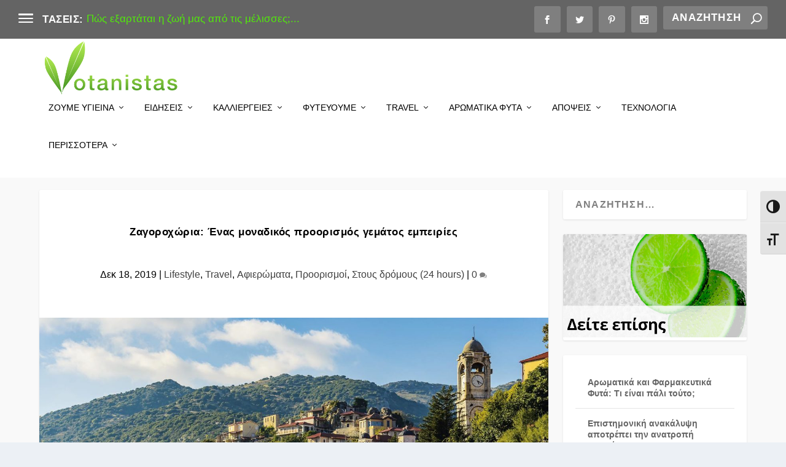

--- FILE ---
content_type: text/html; charset=UTF-8
request_url: https://www.votanistas.com/lifestyle/zagorozwria-enas-monadikos-proorismos-gematos-empeiries/
body_size: 32730
content:
<!DOCTYPE html>
<!--[if IE 6]>
<html id="ie6" lang="el">
<![endif]-->
<!--[if IE 7]>
<html id="ie7" lang="el">
<![endif]-->
<!--[if IE 8]>
<html id="ie8" lang="el">
<![endif]-->
<!--[if !(IE 6) | !(IE 7) | !(IE 8)  ]><!-->
<html lang="el">
<!--<![endif]-->
<head>
	<meta charset="UTF-8" />
			
	<meta http-equiv="X-UA-Compatible" content="IE=edge">
	<link rel="pingback" href="https://www.votanistas.com/xmlrpc.php" />

		<!--[if lt IE 9]>
	<script src="https://www.votanistas.com/wp-content/themes/Extra/scripts/ext/html5.js" type="text/javascript"></script>
	<![endif]-->

	<script type="text/javascript">
		document.documentElement.className = 'js';
	</script>

	<script>var et_site_url='https://www.votanistas.com';var et_post_id='2960';function et_core_page_resource_fallback(a,b){"undefined"===typeof b&&(b=a.sheet.cssRules&&0===a.sheet.cssRules.length);b&&(a.onerror=null,a.onload=null,a.href?a.href=et_site_url+"/?et_core_page_resource="+a.id+et_post_id:a.src&&(a.src=et_site_url+"/?et_core_page_resource="+a.id+et_post_id))}
</script><meta name='robots' content='index, follow, max-image-preview:large, max-snippet:-1, max-video-preview:-1' />

	<!-- This site is optimized with the Yoast SEO plugin v16.4 - https://yoast.com/wordpress/plugins/seo/ -->
	<title>Ζαγοροχώρια: Ένας μοναδικός προορισμός γεμάτος εμπειρίες - Votanistas</title>
	<meta name="description" content="Τα Ζαγοροχώρια είναι ένας αγαπημένος ορεινός προορισμός, που καθηλώνει και μαγεύει τον κάθε επισκέπτη στο πέρασμα του. Το φαράγγι του Βίκου και..." />
	<link rel="canonical" href="https://www.votanistas.com/lifestyle/zagorozwria-enas-monadikos-proorismos-gematos-empeiries/" />
	<meta property="og:locale" content="el_GR" />
	<meta property="og:type" content="article" />
	<meta property="og:title" content="Ζαγοροχώρια: Ένας μοναδικός προορισμός γεμάτος εμπειρίες - Votanistas" />
	<meta property="og:description" content="Τα Ζαγοροχώρια είναι ένας αγαπημένος ορεινός προορισμός, που καθηλώνει και μαγεύει τον κάθε επισκέπτη στο πέρασμα του. Το φαράγγι του Βίκου και..." />
	<meta property="og:url" content="https://www.votanistas.com/lifestyle/zagorozwria-enas-monadikos-proorismos-gematos-empeiries/" />
	<meta property="og:site_name" content="Votanistas" />
	<meta property="article:published_time" content="2019-12-18T17:41:38+00:00" />
	<meta property="article:modified_time" content="2020-01-13T09:18:34+00:00" />
	<meta property="og:image" content="https://www.votanistas.com/wp-content/uploads/2019/12/Zagoroxwria.jpg" />
	<meta property="og:image:width" content="1600" />
	<meta property="og:image:height" content="1060" />
	<meta name="twitter:card" content="summary_large_image" />
	<meta name="twitter:label1" content="Συντάχθηκε από" />
	<meta name="twitter:data1" content="Kalli" />
	<meta name="twitter:label2" content="Εκτιμώμενος χρόνος διαβάσματος" />
	<meta name="twitter:data2" content="11 λεπτά" />
	<script type="application/ld+json" class="yoast-schema-graph">{"@context":"https://schema.org","@graph":[{"@type":"WebSite","@id":"https://www.votanistas.com/#website","url":"https://www.votanistas.com/","name":"Votanistas","description":"\u039a\u03b1\u03bb\u03bb\u03b9\u03b5\u03c1\u03b3\u03bf\u03cd\u03bc\u03b5 \u03c3\u03c5\u03bd\u03ae\u03b8\u03b5\u03b9\u03b5\u03c2","potentialAction":[{"@type":"SearchAction","target":"https://www.votanistas.com/?s={search_term_string}","query-input":"required name=search_term_string"}],"inLanguage":"el"},{"@type":"ImageObject","@id":"https://www.votanistas.com/lifestyle/zagorozwria-enas-monadikos-proorismos-gematos-empeiries/#primaryimage","inLanguage":"el","url":"https://www.votanistas.com/wp-content/uploads/2019/12/Zagoroxwria.jpg","contentUrl":"https://www.votanistas.com/wp-content/uploads/2019/12/Zagoroxwria.jpg","width":1600,"height":1060,"caption":"\u0396\u03b1\u03b3\u03bf\u03c1\u03bf\u03c7\u03ce\u03c1\u03b9\u03b1: \u0388\u03bd\u03b1\u03c2 \u03bc\u03bf\u03bd\u03b1\u03b4\u03b9\u03ba\u03cc\u03c2 \u03c0\u03c1\u03bf\u03bf\u03c1\u03b9\u03c3\u03bc\u03cc\u03c2 \u03b3\u03b5\u03bc\u03ac\u03c4\u03bf\u03c2 \u03b5\u03bc\u03c0\u03b5\u03b9\u03c1\u03af\u03b5\u03c2"},{"@type":"WebPage","@id":"https://www.votanistas.com/lifestyle/zagorozwria-enas-monadikos-proorismos-gematos-empeiries/#webpage","url":"https://www.votanistas.com/lifestyle/zagorozwria-enas-monadikos-proorismos-gematos-empeiries/","name":"\u0396\u03b1\u03b3\u03bf\u03c1\u03bf\u03c7\u03ce\u03c1\u03b9\u03b1: \u0388\u03bd\u03b1\u03c2 \u03bc\u03bf\u03bd\u03b1\u03b4\u03b9\u03ba\u03cc\u03c2 \u03c0\u03c1\u03bf\u03bf\u03c1\u03b9\u03c3\u03bc\u03cc\u03c2 \u03b3\u03b5\u03bc\u03ac\u03c4\u03bf\u03c2 \u03b5\u03bc\u03c0\u03b5\u03b9\u03c1\u03af\u03b5\u03c2 - Votanistas","isPartOf":{"@id":"https://www.votanistas.com/#website"},"primaryImageOfPage":{"@id":"https://www.votanistas.com/lifestyle/zagorozwria-enas-monadikos-proorismos-gematos-empeiries/#primaryimage"},"datePublished":"2019-12-18T17:41:38+00:00","dateModified":"2020-01-13T09:18:34+00:00","author":{"@id":"https://www.votanistas.com/#/schema/person/77b1083e4569fdf71c3ff0e8639d1f6b"},"description":"\u03a4\u03b1 \u0396\u03b1\u03b3\u03bf\u03c1\u03bf\u03c7\u03ce\u03c1\u03b9\u03b1 \u03b5\u03af\u03bd\u03b1\u03b9 \u03ad\u03bd\u03b1\u03c2 \u03b1\u03b3\u03b1\u03c0\u03b7\u03bc\u03ad\u03bd\u03bf\u03c2 \u03bf\u03c1\u03b5\u03b9\u03bd\u03cc\u03c2 \u03c0\u03c1\u03bf\u03bf\u03c1\u03b9\u03c3\u03bc\u03cc\u03c2, \u03c0\u03bf\u03c5 \u03ba\u03b1\u03b8\u03b7\u03bb\u03ce\u03bd\u03b5\u03b9 \u03ba\u03b1\u03b9 \u03bc\u03b1\u03b3\u03b5\u03cd\u03b5\u03b9 \u03c4\u03bf\u03bd \u03ba\u03ac\u03b8\u03b5 \u03b5\u03c0\u03b9\u03c3\u03ba\u03ad\u03c0\u03c4\u03b7 \u03c3\u03c4\u03bf \u03c0\u03ad\u03c1\u03b1\u03c3\u03bc\u03b1 \u03c4\u03bf\u03c5. \u03a4\u03bf \u03c6\u03b1\u03c1\u03ac\u03b3\u03b3\u03b9 \u03c4\u03bf\u03c5 \u0392\u03af\u03ba\u03bf\u03c5 \u03ba\u03b1\u03b9...","breadcrumb":{"@id":"https://www.votanistas.com/lifestyle/zagorozwria-enas-monadikos-proorismos-gematos-empeiries/#breadcrumb"},"inLanguage":"el","potentialAction":[{"@type":"ReadAction","target":["https://www.votanistas.com/lifestyle/zagorozwria-enas-monadikos-proorismos-gematos-empeiries/"]}]},{"@type":"BreadcrumbList","@id":"https://www.votanistas.com/lifestyle/zagorozwria-enas-monadikos-proorismos-gematos-empeiries/#breadcrumb","itemListElement":[{"@type":"ListItem","position":1,"item":{"@type":"WebPage","@id":"https://www.votanistas.com/","url":"https://www.votanistas.com/","name":"Home"}},{"@type":"ListItem","position":2,"item":{"@id":"https://www.votanistas.com/lifestyle/zagorozwria-enas-monadikos-proorismos-gematos-empeiries/#webpage"}}]},{"@type":"Person","@id":"https://www.votanistas.com/#/schema/person/77b1083e4569fdf71c3ff0e8639d1f6b","name":"Kalli","image":{"@type":"ImageObject","@id":"https://www.votanistas.com/#personlogo","inLanguage":"el","url":"https://secure.gravatar.com/avatar/4601d8170536c52ba9b7dd2f4426f532?s=96&d=mm&r=g","contentUrl":"https://secure.gravatar.com/avatar/4601d8170536c52ba9b7dd2f4426f532?s=96&d=mm&r=g","caption":"Kalli"},"description":"\u0395\u03af\u03bd\u03b1\u03b9 \u03b7 \u039a\u03ac\u03bb\u03bb\u03b7, \u03b1\u03b9\u03c3\u03b9\u03cc\u03b4\u03bf\u03be\u03b7 \u03ba\u03b1\u03b9 \u03c0\u03b1\u03b8\u03b9\u03b1\u03c3\u03bc\u03ad\u03bd\u03b7 \u03bc\u03b5 \u03ba\u03ac\u03b8\u03b5 \u03c4\u03b9 \u03c0\u03bf\u03c5 \u03c0\u03b9\u03ac\u03bd\u03b5\u03b9. \u0391\u03b3\u03b1\u03c0\u03ac\u03b5\u03b9 \u03c0\u03bf\u03bb\u03cd \u03c4\u03b7 \u03bb\u03bf\u03b3\u03bf\u03c4\u03b5\u03c7\u03bd\u03af\u03b1 \u03ba\u03b1\u03b9 \u03c3\u03c0\u03bf\u03cd\u03b4\u03b1\u03c3\u03b5 \u03b2\u03b9\u03b2\u03bb\u03b9\u03bf\u03b8\u03b7\u03ba\u03bf\u03bd\u03bf\u03bc\u03af\u03b1 \u03ba\u03b1\u03b9 \u03b1\u03c1\u03b8\u03c1\u03bf\u03b3\u03c1\u03b1\u03c6\u03af\u03b1. \u0394\u03b5 \u03bc\u03c0\u03bf\u03c1\u03b5\u03af \u03bc\u03b5 \u03c4\u03af\u03c0\u03bf\u03c4\u03b1 \u03bd\u03b1 \u03b6\u03ae\u03c3\u03b5\u03b9 \u03c7\u03c9\u03c1\u03af\u03c2 \u03bc\u03bf\u03c5\u03c3\u03b9\u03ba\u03ae, \u03b8\u03ac\u03bb\u03b1\u03c3\u03c3\u03b1, \u03b3\u03c5\u03bc\u03bd\u03b1\u03c3\u03c4\u03b9\u03ba\u03ae, \u03c7\u03c1\u03ce\u03bc\u03b1\u03c4\u03b1, \u03b3\u03ad\u03bb\u03b9\u03bf \u03ba\u03b1\u03b9 \u03c0\u03b1\u03c1\u03ad\u03b1. \u039a\u03b1\u03b9 \u03c4\u03b7\u03bd \u0398\u03b5\u03c3\u03c3\u03b1\u03bb\u03bf\u03bd\u03af\u03ba\u03b7. \u0391\u03ba\u03bf\u03bb\u03bf\u03c5\u03b8\u03b5\u03af \u03c4\u03bf\u03bd \u03c5\u03b3\u03b9\u03b5\u03b9\u03bd\u03cc \u03c4\u03c1\u03cc\u03c0\u03bf \u03b6\u03c9\u03ae\u03c2 \u03ba\u03b1\u03b9 \u03bc\u03bf\u03b9\u03c1\u03ac\u03b6\u03b5\u03c4\u03b1\u03b9 \u03bc\u03b1\u03b6\u03af \u03c3\u03b1\u03c2 \u03c4\u03b7 \u03b3\u03bd\u03ce\u03c3\u03b7 \u03ba\u03b1\u03b9 \u03c4\u03b9\u03c2 \u03b9\u03b4\u03ad\u03b5\u03c2 \u03c4\u03b7\u03c2. \u03a4\u03bf Votanistas.com \u03ad\u03b3\u03b9\u03bd\u03b5 \u03b4\u03b5\u03cd\u03c4\u03b5\u03c1\u03bf \u03c3\u03c0\u03af\u03c4\u03b9 \u03c4\u03b7\u03c2, \u03b3\u03b9\u03b1 \u03cc\u03bb\u03b1 \u03b1\u03c5\u03c4\u03ac \u03c0\u03bf\u03c5 \u03b4\u03b7\u03bc\u03b9\u03bf\u03c5\u03c1\u03b3\u03b5\u03af \u03b7 \u03bf\u03bc\u03ac\u03b4\u03b1 \u03ba\u03b1\u03b9 \u03b3\u03b9\u03b1 \u03c4\u03b1 \u03c0\u03bf\u03bb\u03bb\u03ac \u03c4\u03b1\u03be\u03af\u03b4\u03b9\u03b1 \u03c0\u03bf\u03c5 \u03c3\u03c7\u03b5\u03b4\u03b9\u03ac\u03b6\u03b5\u03b9.","sameAs":["https://www.votanistas.com/"],"url":"https://www.votanistas.com/author/kalli/"}]}</script>
	<!-- / Yoast SEO plugin. -->


<link rel='dns-prefetch' href='//s.w.org' />
<link rel="alternate" type="application/rss+xml" title="Ροή RSS &raquo; Votanistas" href="https://www.votanistas.com/feed/" />
<link rel="alternate" type="application/rss+xml" title="Ροή Σχολίων &raquo; Votanistas" href="https://www.votanistas.com/comments/feed/" />
		<!-- This site uses the Google Analytics by MonsterInsights plugin v7.17.0 - Using Analytics tracking - https://www.monsterinsights.com/ -->
							<script src="//www.googletagmanager.com/gtag/js?id=UA-152784195-1"  type="text/javascript" data-cfasync="false"></script>
			<script type="text/javascript" data-cfasync="false">
				var mi_version = '7.17.0';
				var mi_track_user = true;
				var mi_no_track_reason = '';
				
								var disableStr = 'ga-disable-UA-152784195-1';

				/* Function to detect opted out users */
				function __gtagTrackerIsOptedOut() {
					return document.cookie.indexOf( disableStr + '=true' ) > - 1;
				}

				/* Disable tracking if the opt-out cookie exists. */
				if ( __gtagTrackerIsOptedOut() ) {
					window[disableStr] = true;
				}

				/* Opt-out function */
				function __gtagTrackerOptout() {
					document.cookie = disableStr + '=true; expires=Thu, 31 Dec 2099 23:59:59 UTC; path=/';
					window[disableStr] = true;
				}

				if ( 'undefined' === typeof gaOptout ) {
					function gaOptout() {
						__gtagTrackerOptout();
					}
				}
								window.dataLayer = window.dataLayer || [];
				if ( mi_track_user ) {
					function __gtagTracker() {dataLayer.push( arguments );}
					__gtagTracker( 'js', new Date() );
					__gtagTracker( 'set', {
						'developer_id.dZGIzZG' : true,
						                    });
					__gtagTracker( 'config', 'UA-152784195-1', {
						forceSSL:true,link_attribution:true,					} );
										window.gtag = __gtagTracker;										(
						function () {
							/* https://developers.google.com/analytics/devguides/collection/analyticsjs/ */
							/* ga and __gaTracker compatibility shim. */
							var noopfn = function () {
								return null;
							};
							var newtracker = function () {
								return new Tracker();
							};
							var Tracker = function () {
								return null;
							};
							var p = Tracker.prototype;
							p.get = noopfn;
							p.set = noopfn;
							p.send = function (){
								var args = Array.prototype.slice.call(arguments);
								args.unshift( 'send' );
								__gaTracker.apply(null, args);
							};
							var __gaTracker = function () {
								var len = arguments.length;
								if ( len === 0 ) {
									return;
								}
								var f = arguments[len - 1];
								if ( typeof f !== 'object' || f === null || typeof f.hitCallback !== 'function' ) {
									if ( 'send' === arguments[0] ) {
										var hitConverted, hitObject = false, action;
										if ( 'event' === arguments[1] ) {
											if ( 'undefined' !== typeof arguments[3] ) {
												hitObject = {
													'eventAction': arguments[3],
													'eventCategory': arguments[2],
													'eventLabel': arguments[4],
													'value': arguments[5] ? arguments[5] : 1,
												}
											}
										}
										if ( typeof arguments[2] === 'object' ) {
											hitObject = arguments[2];
										}
										if ( typeof arguments[5] === 'object' ) {
											Object.assign( hitObject, arguments[5] );
										}
										if ( 'undefined' !== typeof (
											arguments[1].hitType
										) ) {
											hitObject = arguments[1];
										}
										if ( hitObject ) {
											action = 'timing' === arguments[1].hitType ? 'timing_complete' : hitObject.eventAction;
											hitConverted = mapArgs( hitObject );
											__gtagTracker( 'event', action, hitConverted );
										}
									}
									return;
								}

								function mapArgs( args ) {
									var gaKey, hit = {};
									var gaMap = {
										'eventCategory': 'event_category',
										'eventAction': 'event_action',
										'eventLabel': 'event_label',
										'eventValue': 'event_value',
										'nonInteraction': 'non_interaction',
										'timingCategory': 'event_category',
										'timingVar': 'name',
										'timingValue': 'value',
										'timingLabel': 'event_label',
									};
									for ( gaKey in gaMap ) {
										if ( 'undefined' !== typeof args[gaKey] ) {
											hit[gaMap[gaKey]] = args[gaKey];
										}
									}
									return hit;
								}

								try {
									f.hitCallback();
								} catch ( ex ) {
								}
							};
							__gaTracker.create = newtracker;
							__gaTracker.getByName = newtracker;
							__gaTracker.getAll = function () {
								return [];
							};
							__gaTracker.remove = noopfn;
							__gaTracker.loaded = true;
							window['__gaTracker'] = __gaTracker;
						}
					)();
									} else {
										console.log( "" );
					( function () {
							function __gtagTracker() {
								return null;
							}
							window['__gtagTracker'] = __gtagTracker;
							window['gtag'] = __gtagTracker;
					} )();
									}
			</script>
				<!-- / Google Analytics by MonsterInsights -->
				<script type="text/javascript">
			window._wpemojiSettings = {"baseUrl":"https:\/\/s.w.org\/images\/core\/emoji\/13.0.1\/72x72\/","ext":".png","svgUrl":"https:\/\/s.w.org\/images\/core\/emoji\/13.0.1\/svg\/","svgExt":".svg","source":{"concatemoji":"https:\/\/www.votanistas.com\/wp-includes\/js\/wp-emoji-release.min.js?ver=5.7.14"}};
			!function(e,a,t){var n,r,o,i=a.createElement("canvas"),p=i.getContext&&i.getContext("2d");function s(e,t){var a=String.fromCharCode;p.clearRect(0,0,i.width,i.height),p.fillText(a.apply(this,e),0,0);e=i.toDataURL();return p.clearRect(0,0,i.width,i.height),p.fillText(a.apply(this,t),0,0),e===i.toDataURL()}function c(e){var t=a.createElement("script");t.src=e,t.defer=t.type="text/javascript",a.getElementsByTagName("head")[0].appendChild(t)}for(o=Array("flag","emoji"),t.supports={everything:!0,everythingExceptFlag:!0},r=0;r<o.length;r++)t.supports[o[r]]=function(e){if(!p||!p.fillText)return!1;switch(p.textBaseline="top",p.font="600 32px Arial",e){case"flag":return s([127987,65039,8205,9895,65039],[127987,65039,8203,9895,65039])?!1:!s([55356,56826,55356,56819],[55356,56826,8203,55356,56819])&&!s([55356,57332,56128,56423,56128,56418,56128,56421,56128,56430,56128,56423,56128,56447],[55356,57332,8203,56128,56423,8203,56128,56418,8203,56128,56421,8203,56128,56430,8203,56128,56423,8203,56128,56447]);case"emoji":return!s([55357,56424,8205,55356,57212],[55357,56424,8203,55356,57212])}return!1}(o[r]),t.supports.everything=t.supports.everything&&t.supports[o[r]],"flag"!==o[r]&&(t.supports.everythingExceptFlag=t.supports.everythingExceptFlag&&t.supports[o[r]]);t.supports.everythingExceptFlag=t.supports.everythingExceptFlag&&!t.supports.flag,t.DOMReady=!1,t.readyCallback=function(){t.DOMReady=!0},t.supports.everything||(n=function(){t.readyCallback()},a.addEventListener?(a.addEventListener("DOMContentLoaded",n,!1),e.addEventListener("load",n,!1)):(e.attachEvent("onload",n),a.attachEvent("onreadystatechange",function(){"complete"===a.readyState&&t.readyCallback()})),(n=t.source||{}).concatemoji?c(n.concatemoji):n.wpemoji&&n.twemoji&&(c(n.twemoji),c(n.wpemoji)))}(window,document,window._wpemojiSettings);
		</script>
		<meta content="Extra Child Theme v.1.0" name="generator"/><style type="text/css">
img.wp-smiley,
img.emoji {
	display: inline !important;
	border: none !important;
	box-shadow: none !important;
	height: 1em !important;
	width: 1em !important;
	margin: 0 .07em !important;
	vertical-align: -0.1em !important;
	background: none !important;
	padding: 0 !important;
}
</style>
	<link rel='stylesheet' id='sb_instagram_styles-css'  href='https://www.votanistas.com/wp-content/plugins/instagram-feed/css/sbi-styles.min.css?ver=2.9.1' type='text/css' media='all' />
<link rel='stylesheet' id='wp-block-library-css'  href='https://www.votanistas.com/wp-includes/css/dist/block-library/style.min.css?ver=5.7.14' type='text/css' media='all' />
<link rel='stylesheet' id='ui-font-css'  href='https://www.votanistas.com/wp-content/plugins/wp-accessibility/toolbar/fonts/css/a11y-toolbar.css?ver=5.7.14' type='text/css' media='all' />
<link rel='stylesheet' id='ui-a11y-css'  href='https://www.votanistas.com/wp-content/plugins/wp-accessibility/toolbar/css/a11y.css?ver=5.7.14' type='text/css' media='all' />
<link rel='stylesheet' id='ui-fontsize.css-css'  href='https://www.votanistas.com/wp-content/plugins/wp-accessibility/toolbar/css/a11y-fontsize-alt.css?ver=5.7.14' type='text/css' media='all' />
<link rel='stylesheet' id='wpa-style-css'  href='https://www.votanistas.com/wp-content/plugins/wp-accessibility/css/wpa-style.css?ver=5.7.14' type='text/css' media='all' />
<link rel='stylesheet' id='mc4wp-form-themes-css'  href='https://www.votanistas.com/wp-content/plugins/mailchimp-for-wp/assets/css/form-themes.css?ver=4.8.5' type='text/css' media='all' />
<link rel='stylesheet' id='extra-style-css'  href='https://www.votanistas.com/wp-content/themes/extra-child/style.css?ver=4.9.5' type='text/css' media='all' />
<link rel='stylesheet' id='supreme-modules-for-divi-styles-css'  href='https://www.votanistas.com/wp-content/plugins/supreme-modules-for-divi/styles/style.min.css?ver=2.3.8' type='text/css' media='all' />
<link rel='stylesheet' id='recent-posts-widget-with-thumbnails-public-style-css'  href='https://www.votanistas.com/wp-content/plugins/recent-posts-widget-with-thumbnails/public.css?ver=7.0.2' type='text/css' media='all' />
<link rel='stylesheet' id='meks-author-widget-css'  href='https://www.votanistas.com/wp-content/plugins/meks-smart-author-widget/css/style.css?ver=1.1.2' type='text/css' media='all' />
<link rel='stylesheet' id='magnific-popup-css'  href='https://www.votanistas.com/wp-content/themes/Extra/includes/builder/styles/magnific_popup.css?ver=4.9.5' type='text/css' media='all' />
<script type='text/javascript' src='https://www.votanistas.com/wp-includes/js/jquery/jquery.min.js?ver=3.5.1' id='jquery-core-js'></script>
<script type='text/javascript' src='https://www.votanistas.com/wp-includes/js/jquery/jquery-migrate.min.js?ver=3.3.2' id='jquery-migrate-js'></script>
<script type='text/javascript' id='monsterinsights-frontend-script-js-extra'>
/* <![CDATA[ */
var monsterinsights_frontend = {"js_events_tracking":"true","download_extensions":"doc,pdf,ppt,zip,xls,docx,pptx,xlsx","inbound_paths":"[{\"path\":\"\\\/go\\\/\",\"label\":\"affiliate\"},{\"path\":\"\\\/recommend\\\/\",\"label\":\"affiliate\"}]","home_url":"https:\/\/www.votanistas.com","hash_tracking":"false","ua":"UA-152784195-1"};
/* ]]> */
</script>
<script type='text/javascript' src='https://www.votanistas.com/wp-content/plugins/google-analytics-for-wordpress/assets/js/frontend-gtag.min.js?ver=7.17.0' id='monsterinsights-frontend-script-js'></script>
<link rel="https://api.w.org/" href="https://www.votanistas.com/wp-json/" /><link rel="alternate" type="application/json" href="https://www.votanistas.com/wp-json/wp/v2/posts/2960" /><link rel="EditURI" type="application/rsd+xml" title="RSD" href="https://www.votanistas.com/xmlrpc.php?rsd" />
<link rel="wlwmanifest" type="application/wlwmanifest+xml" href="https://www.votanistas.com/wp-includes/wlwmanifest.xml" /> 
<meta name="generator" content="WordPress 5.7.14" />
<link rel='shortlink' href='https://www.votanistas.com/?p=2960' />
<link rel="alternate" type="application/json+oembed" href="https://www.votanistas.com/wp-json/oembed/1.0/embed?url=https%3A%2F%2Fwww.votanistas.com%2Flifestyle%2Fzagorozwria-enas-monadikos-proorismos-gematos-empeiries%2F" />
<link rel="alternate" type="text/xml+oembed" href="https://www.votanistas.com/wp-json/oembed/1.0/embed?url=https%3A%2F%2Fwww.votanistas.com%2Flifestyle%2Fzagorozwria-enas-monadikos-proorismos-gematos-empeiries%2F&#038;format=xml" />
<meta name="viewport" content="width=device-width, initial-scale=1.0, maximum-scale=1.0, user-scalable=1" /><link rel="preload" href="https://www.votanistas.com/wp-content/themes/Extra/core/admin/fonts/modules.ttf" as="font" crossorigin="anonymous"><link rel="preconnect" href="//code.tidio.co"><script>
var year = new Date();
year = year.getFullYear();
jQuery(function($){
	$('#footer-info').html('&copy; ' + year + ' Votanistas | Powered by ' + '<a href="https://www.velticom.com" target="blank">Velticom</a>');
});
</script>
<meta name="p:domain_verify" content="dbc4e12e8c9a4ca2ed8eebceb9d28a60">
<!-- Global site tag (gtag.js) - Google Analytics -->
<script async src="https://www.googletagmanager.com/gtag/js?id=UA-152729347-1"></script>
<script>
  window.dataLayer = window.dataLayer || [];
  function gtag(){dataLayer.push(arguments);}
  gtag('js', new Date());

  gtag('config', 'UA-152729347-1');
</script>
<!--
<script type="text/javascript" src="//downloads.mailchimp.com/js/signup-forms/popup/unique-methods/embed.js" data-dojo-config="usePlainJson: true, isDebug: false"></script><script type="text/javascript">window.dojoRequire(["mojo/signup-forms/Loader"], function(L) { L.start({"baseUrl":"mc.us20.list-manage.com","uuid":"36360a180ce92b57bfba06bdf","lid":"8a9574e6a9","uniqueMethods":true}) })</script>

-->
<link rel="icon" href="https://www.votanistas.com/wp-content/uploads/2019/10/cropped-Square512-2-32x32.png" sizes="32x32" />
<link rel="icon" href="https://www.votanistas.com/wp-content/uploads/2019/10/cropped-Square512-2-192x192.png" sizes="192x192" />
<link rel="apple-touch-icon" href="https://www.votanistas.com/wp-content/uploads/2019/10/cropped-Square512-2-180x180.png" />
<meta name="msapplication-TileImage" content="https://www.votanistas.com/wp-content/uploads/2019/10/cropped-Square512-2-270x270.png" />
<link rel="stylesheet" id="et-extra-customizer-global-cached-inline-styles" href="https://www.votanistas.com/wp-content/et-cache/global/et-extra-customizer-global-16231400723987.min.css" onerror="et_core_page_resource_fallback(this, true)" onload="et_core_page_resource_fallback(this)" /></head>
<body class="post-template-default single single-post postid-2960 single-format-standard et_extra et_fullwidth_secondary_nav et_fixed_nav et_pb_gutters2 et_primary_nav_dropdown_animation_slideInX et_secondary_nav_dropdown_animation_Default with_sidebar with_sidebar_right et_includes_sidebar et-db">
	<div id="page-container" class="page-container">
				<!-- Header -->
		<header class="header left-right">
						<!-- #top-header -->
			<div id="top-header" style="">
				<div class="container">

					<!-- Secondary Nav -->
											<div id="et-secondary-nav" class="et-trending">
						
							<!-- ET Trending -->
							<div id="et-trending">

								<!-- ET Trending Button -->
								<a id="et-trending-button" href="#" title="">
									<span></span>
									<span></span>
									<span></span>
								</a>

								<!-- ET Trending Label -->
								<h4 id="et-trending-label">
									ΤΑΣΕΙΣ:								</h4>

								<!-- ET Trending Post Loop -->
								<div id='et-trending-container'>
																											<div id="et-trending-post-2300" class="et-trending-post et-trending-latest">
											<a href="https://www.votanistas.com/eidiseis-2/ecology/pws-eksartatai-i-zwi-mas-apo-tis-melisses/">Πώς εξαρτάται η ζωή μας από τις μέλισσες;...</a>
										</div>
																			<div id="et-trending-post-8568" class="et-trending-post">
											<a href="https://www.votanistas.com/travel/%cf%80%cf%85%cf%81%ce%ba%ce%b1%ce%b3%ce%b9%ce%ac-%cf%84%ce%b9-%cf%80%cf%81%ce%ad%cf%80%ce%b5%ce%b9-%ce%bd%ce%b1-%ce%ba%ce%ac%ce%bd%ce%b5%ce%b9%cf%82-%ce%b3%ce%b9%ce%b1-%ce%bd%ce%b1-%cf%80%cf%81%ce%bf/">Πυρκαγιά: Τι πρέπει να κάνεις για να προστατευτείς...</a>
										</div>
																			<div id="et-trending-post-8574" class="et-trending-post">
											<a href="https://www.votanistas.com/eidiseis-2/xanthopoulos-i-elliniki-politeia-exei-apotixei/">Ξανθόπουλος: η ελληνική πολιτεία έχει αποτύχει στο ζήτη...</a>
										</div>
																			<div id="et-trending-post-8327" class="et-trending-post">
											<a href="https://www.votanistas.com/trending/monstera-to-fyto-pou-tha-agapiseis/">Μονστέρα, το φυτό που θα αγαπήσεις...</a>
										</div>
																			<div id="et-trending-post-8595" class="et-trending-post">
											<a href="https://www.votanistas.com/travel/%ce%bc%ce%b1%ce%b3%ce%b5%ce%bc%ce%ad%ce%bd%ce%b5%cf%82-%ce%bf%ce%b9-%ce%ba%ce%b1%cf%81%cf%85%ce%ac%cf%84%ce%b9%ce%b4%ce%b5%cf%82-%cf%84%ce%b7%cf%82-%ce%b8%ce%b5%cf%83%cf%83%ce%b1%ce%bb%ce%bf%ce%bd/">Μαγεμένες &#8211; Οι &#8220;Καρυάτιδες&#8221; της Θεσσα...</a>
										</div>
																									</div>
							</div>
							
												</div>
					
					<!-- #et-info -->
					<div id="et-info">

						
						<!-- .et-extra-social-icons -->
						<ul class="et-extra-social-icons" style="">
																																														<li class="et-extra-social-icon facebook">
									<a href="https://www.facebook.com/votanistas/" class="et-extra-icon et-extra-icon-background-hover et-extra-icon-facebook"></a>
								</li>
																																															<li class="et-extra-social-icon twitter">
									<a href="https://twitter.com/votanistas" class="et-extra-icon et-extra-icon-background-hover et-extra-icon-twitter"></a>
								</li>
																																																																														<li class="et-extra-social-icon pinterest">
									<a href="https://gr.pinterest.com/votanistasgr/" class="et-extra-icon et-extra-icon-background-hover et-extra-icon-pinterest"></a>
								</li>
																																																																																																																																												<li class="et-extra-social-icon instagram">
									<a href="https://www.instagram.com/votanistas/" class="et-extra-icon et-extra-icon-background-hover et-extra-icon-instagram"></a>
								</li>
																																																																																																																																																																																																																																																																																																																																																																																																																																								</ul>
						
						<!-- .et-top-search -->
												<div class="et-top-search" style="">
							<form role="search" class="et-search-form" method="get" action="https://www.votanistas.com/">
			<input type="search" class="et-search-field" placeholder="Αναζήτηση" value="" name="s" title="Ψάχνω για:" />
			<button class="et-search-submit"></button>
		</form>						</div>
						
						<!-- cart -->
											</div>
				</div><!-- /.container -->
			</div><!-- /#top-header -->

			
			<!-- Main Header -->
			<div id="main-header-wrapper">
				<div id="main-header" data-fixed-height="70">
					<div class="container">
					<!-- ET Ad -->
						
						
						<!-- Logo -->
						<a class="logo" href="https://www.votanistas.com/" data-fixed-height="90">
							<img src="https://www.votanistas.com/wp-content/uploads/2019/10/vlogohorizontal01x.png" width="437" height="192" alt="Votanistas" id="logo" />
						</a>

						
						<!-- ET Navigation -->
						<div id="et-navigation" class="">
							<ul id="et-menu" class="nav"><li id="menu-item-84" class="menu-item menu-item-type-taxonomy menu-item-object-category menu-item-has-children menu-item-84"><a href="https://www.votanistas.com/zoume-igieina/">ΖΟΥΜΕ ΥΓΙΕΙΝΑ</a>
<ul class="sub-menu">
	<li id="menu-item-4171" class="menu-item menu-item-type-taxonomy menu-item-object-category menu-item-4171"><a href="https://www.votanistas.com/zoume-igieina/diatrofi/">ΔΙΑΤΡΟΦΗ</a></li>
	<li id="menu-item-2424" class="menu-item menu-item-type-taxonomy menu-item-object-category menu-item-2424"><a href="https://www.votanistas.com/healthy-tips/">HEALTHY TIPS</a></li>
	<li id="menu-item-7535" class="menu-item menu-item-type-taxonomy menu-item-object-category menu-item-7535"><a href="https://www.votanistas.com/zoume-igieina/beauty-tips/">BEAUTY TIPS</a></li>
	<li id="menu-item-5468" class="menu-item menu-item-type-taxonomy menu-item-object-category menu-item-5468"><a href="https://www.votanistas.com/zoume-igieina/athlisi/">ΑΘΛΗΣΗ</a></li>
	<li id="menu-item-7388" class="menu-item menu-item-type-taxonomy menu-item-object-category menu-item-7388"><a href="https://www.votanistas.com/zoume-igieina/kanto-sto-spiti/">ΚΑΝ&#8217; ΤΟ ΣΤΟ ΣΠΙΤΙ</a></li>
	<li id="menu-item-695" class="menu-item menu-item-type-taxonomy menu-item-object-category menu-item-695"><a href="https://www.votanistas.com/zoume-igieina/syntages/">ΣΥΝΤΑΓΕΣ</a></li>
	<li id="menu-item-3922" class="menu-item menu-item-type-taxonomy menu-item-object-category menu-item-3922"><a href="https://www.votanistas.com/zoume-igieina/meli/">ΜΕΛΙ</a></li>
</ul>
</li>
<li id="menu-item-78" class="menu-item menu-item-type-taxonomy menu-item-object-category menu-item-has-children menu-item-78"><a href="https://www.votanistas.com/eidiseis-2/">ΕΙΔΗΣΕΙΣ</a>
<ul class="sub-menu">
	<li id="menu-item-6119" class="menu-item menu-item-type-taxonomy menu-item-object-category menu-item-6119"><a href="https://www.votanistas.com/eidiseis-2/tourismos/">ΤΟΥΡΙΣΜΟΣ</a></li>
	<li id="menu-item-5424" class="menu-item menu-item-type-taxonomy menu-item-object-category menu-item-5424"><a href="https://www.votanistas.com/eidiseis-2/igeia/">ΥΓΕΙΑ</a></li>
	<li id="menu-item-5032" class="menu-item menu-item-type-taxonomy menu-item-object-category menu-item-5032"><a href="https://www.votanistas.com/eidiseis-2/ekdiloseis/">ΕΚΔΗΛΩΣΕΙΣ</a></li>
	<li id="menu-item-79" class="menu-item menu-item-type-taxonomy menu-item-object-category menu-item-79"><a href="https://www.votanistas.com/eidiseis-2/oikonomia/">ΟΙΚΟΝΟΜΙΑ</a></li>
	<li id="menu-item-80" class="menu-item menu-item-type-taxonomy menu-item-object-category menu-item-80"><a href="https://www.votanistas.com/eidiseis-2/politiki/">ΠΟΛΙΤΙΚΗ</a></li>
	<li id="menu-item-1513" class="menu-item menu-item-type-taxonomy menu-item-object-category menu-item-1513"><a href="https://www.votanistas.com/agenda/">ΑΓΡΟΤΙΚΗ ΑΤΖΕΝΤΑ</a></li>
	<li id="menu-item-599" class="menu-item menu-item-type-taxonomy menu-item-object-category menu-item-599"><a href="https://www.votanistas.com/eidiseis-2/ecology/">ΟΙΚΟΛΟΓΙΑ</a></li>
	<li id="menu-item-1736" class="menu-item menu-item-type-taxonomy menu-item-object-category menu-item-1736"><a href="https://www.votanistas.com/kairos/">ΚΑΙΡΟΣ</a></li>
	<li id="menu-item-1781" class="menu-item menu-item-type-taxonomy menu-item-object-category menu-item-1781"><a href="https://www.votanistas.com/eidiseis-2/athlitika/">ΑΘΛΗΤΙΚΑ</a></li>
</ul>
</li>
<li id="menu-item-74" class="menu-item menu-item-type-taxonomy menu-item-object-category menu-item-has-children menu-item-74"><a href="https://www.votanistas.com/kalliergies/">ΚΑΛΛΙΕΡΓΕΙΕΣ</a>
<ul class="sub-menu">
	<li id="menu-item-3923" class="menu-item menu-item-type-taxonomy menu-item-object-category menu-item-3923"><a href="https://www.votanistas.com/kalliergies/viologiki-kalliergeia/">ΒΙΟΛΟΓΙΚΗ ΚΑΛΛΙΕΡΓΕΙΑ</a></li>
	<li id="menu-item-2425" class="menu-item menu-item-type-taxonomy menu-item-object-category menu-item-2425"><a href="https://www.votanistas.com/kalliergw/">ΚΑΛΛΙΕΡΓΩ</a></li>
	<li id="menu-item-720" class="menu-item menu-item-type-taxonomy menu-item-object-category menu-item-720"><a href="https://www.votanistas.com/kalliergies/dill/">ΑΝΗΘΟΣ</a></li>
	<li id="menu-item-727" class="menu-item menu-item-type-taxonomy menu-item-object-category menu-item-727"><a href="https://www.votanistas.com/kalliergies/basil/">ΒΑΣΙΛΙΚΟΣ</a></li>
	<li id="menu-item-693" class="menu-item menu-item-type-taxonomy menu-item-object-category menu-item-693"><a href="https://www.votanistas.com/kalliergies/jasmene/">ΓΙΑΣΕΜΙ</a></li>
	<li id="menu-item-776" class="menu-item menu-item-type-taxonomy menu-item-object-category menu-item-776"><a href="https://www.votanistas.com/kalliergies/laurel/">ΔΑΦΝΗ</a></li>
	<li id="menu-item-510" class="menu-item menu-item-type-taxonomy menu-item-object-category menu-item-510"><a href="https://www.votanistas.com/kalliergies/dendrolivano/">ΔΕΝΔΡΟΛΙΒΑΝΟ</a></li>
	<li id="menu-item-517" class="menu-item menu-item-type-taxonomy menu-item-object-category menu-item-517"><a href="https://www.votanistas.com/kalliergies/trhyme/">ΘΥΜΑΡΙ</a></li>
	<li id="menu-item-521" class="menu-item menu-item-type-taxonomy menu-item-object-category menu-item-521"><a href="https://www.votanistas.com/kalliergies/cinammon/">ΚΑΝΕΛΑ</a></li>
	<li id="menu-item-506" class="menu-item menu-item-type-taxonomy menu-item-object-category menu-item-506"><a href="https://www.votanistas.com/kalliergies/kannabis/">ΚΑΝΝΑΒΗ</a></li>
	<li id="menu-item-76" class="menu-item menu-item-type-taxonomy menu-item-object-category menu-item-76"><a href="https://www.votanistas.com/kalliergies/krokos/">ΚΡΟΚΟΣ</a></li>
	<li id="menu-item-77" class="menu-item menu-item-type-taxonomy menu-item-object-category menu-item-77"><a href="https://www.votanistas.com/kalliergies/%ce%bb%ce%b5%ce%b2%ce%ac%ce%bd%cf%84%ce%b1/">ΛΕΒΑΝΤΑ</a></li>
	<li id="menu-item-694" class="menu-item menu-item-type-taxonomy menu-item-object-category menu-item-694"><a href="https://www.votanistas.com/kalliergies/belladonna/">ΜΠΕΛΑΝΤΟΝΑ</a></li>
	<li id="menu-item-376" class="menu-item menu-item-type-taxonomy menu-item-object-category menu-item-376"><a href="https://www.votanistas.com/kalliergies/rigani/">ΡΙΓΑΝΗ</a></li>
	<li id="menu-item-629" class="menu-item menu-item-type-taxonomy menu-item-object-category menu-item-629"><a href="https://www.votanistas.com/kalliergies/chamomile/">ΧΑΜΟΜΗΛΙ</a></li>
	<li id="menu-item-3855" class="menu-item menu-item-type-taxonomy menu-item-object-category menu-item-3855"><a href="https://www.votanistas.com/herbs/fliskouni/">Φλησκούνι</a></li>
</ul>
</li>
<li id="menu-item-96" class="menu-item menu-item-type-taxonomy menu-item-object-category menu-item-has-children menu-item-96"><a href="https://www.votanistas.com/fytevoume/">ΦΥΤΕΥΟΥΜΕ</a>
<ul class="sub-menu">
	<li id="menu-item-98" class="menu-item menu-item-type-taxonomy menu-item-object-category menu-item-98"><a href="https://www.votanistas.com/fytevoume/sto-xorafi/">ΣΤΟ ΧΩΡΑΦΙ</a></li>
	<li id="menu-item-99" class="menu-item menu-item-type-taxonomy menu-item-object-category menu-item-99"><a href="https://www.votanistas.com/fytevoume/ston-kipo/">ΣΤΟΝ ΚΗΠΟ</a></li>
	<li id="menu-item-97" class="menu-item menu-item-type-taxonomy menu-item-object-category menu-item-97"><a href="https://www.votanistas.com/fytevoume/sti-glastra/">ΣΤΗ ΓΛΑΣΤΡΑ</a></li>
</ul>
</li>
<li id="menu-item-81" class="menu-item menu-item-type-taxonomy menu-item-object-category current-post-ancestor current-menu-parent current-post-parent menu-item-has-children menu-item-81"><a href="https://www.votanistas.com/travel/">TRAVEL</a>
<ul class="sub-menu">
	<li id="menu-item-94" class="menu-item menu-item-type-taxonomy menu-item-object-category current-post-ancestor current-menu-parent current-post-parent menu-item-94"><a href="https://www.votanistas.com/travel/proorismoi/">ΠΡΟΟΡΙΣΜΟΙ</a></li>
	<li id="menu-item-82" class="menu-item menu-item-type-taxonomy menu-item-object-category current-post-ancestor current-menu-parent current-post-parent menu-item-82"><a href="https://www.votanistas.com/travel/afieromata/">ΑΦΙΕΡΩΜΑΤΑ</a></li>
	<li id="menu-item-93" class="menu-item menu-item-type-taxonomy menu-item-object-category menu-item-93"><a href="https://www.votanistas.com/travel/diamoni/">ΔΙΑΜΟΝΗ</a></li>
	<li id="menu-item-91" class="menu-item menu-item-type-taxonomy menu-item-object-category menu-item-91"><a href="https://www.votanistas.com/travel/travel-news/">TRAVEL NEWS</a></li>
	<li id="menu-item-83" class="menu-item menu-item-type-taxonomy menu-item-object-category menu-item-83"><a href="https://www.votanistas.com/travel/agrotourismos/">ΑΓΡΟΤΟΥΡΙΣΜΟΣ</a></li>
	<li id="menu-item-92" class="menu-item menu-item-type-taxonomy menu-item-object-category menu-item-92"><a href="https://www.votanistas.com/travel/gastronomikos-tourismos/">ΓΑΣΤΡΟΝΟΜΙΚΟΣ ΤΟΥΡΙΣΜΟΣ</a></li>
</ul>
</li>
<li id="menu-item-3779" class="menu-item menu-item-type-post_type menu-item-object-page menu-item-has-children menu-item-3779"><a href="https://www.votanistas.com/%ce%ba%ce%b1%cf%84%ce%b7%ce%b3%ce%bf%cf%81%ce%af%ce%b5%cf%82-%ce%b1%cf%81%cf%89%ce%bc%ce%b1%cf%84%ce%b9%ce%ba%cf%8e%ce%bd-%cf%86%cf%85%cf%84%cf%8e%ce%bd/">ΑΡΩΜΑΤΙΚΑ ΦΥΤΑ</a>
<ul class="sub-menu">
	<li id="menu-item-8659" class="menu-item menu-item-type-taxonomy menu-item-object-category menu-item-8659"><a href="https://www.votanistas.com/herbs/glikanisos/">Γλυκάνισος</a></li>
</ul>
</li>
<li id="menu-item-86" class="menu-item menu-item-type-taxonomy menu-item-object-category menu-item-has-children menu-item-86"><a href="https://www.votanistas.com/apopseis/">ΑΠΟΨΕΙΣ</a>
<ul class="sub-menu">
	<li id="menu-item-88" class="menu-item menu-item-type-taxonomy menu-item-object-category menu-item-88"><a href="https://www.votanistas.com/apopseis/prosopa/">ΠΡΟΣΩΠΑ</a></li>
	<li id="menu-item-87" class="menu-item menu-item-type-taxonomy menu-item-object-category menu-item-87"><a href="https://www.votanistas.com/apopseis/chemistdiary/">CHEMIST&#8217;S DIARY</a></li>
</ul>
</li>
<li id="menu-item-95" class="menu-item menu-item-type-taxonomy menu-item-object-category menu-item-95"><a href="https://www.votanistas.com/technology/">ΤΕΧΝΟΛΟΓΙΑ</a></li>
<li id="menu-item-783" class="menu-item menu-item-type-custom menu-item-object-custom menu-item-has-children menu-item-783"><a href="#ΠΕΡΙΣΣΟΤΕΡΑ">ΠΕΡΙΣΣΟΤΕΡΑ</a>
<ul class="sub-menu">
	<li id="menu-item-245" class="menu-item menu-item-type-taxonomy menu-item-object-category menu-item-245"><a href="https://www.votanistas.com/aitheria-elaia/">ΑΙΘΕΡΙΑ ΕΛΑΙΑ</a></li>
	<li id="menu-item-85" class="menu-item menu-item-type-taxonomy menu-item-object-category current-post-ancestor current-menu-parent current-post-parent menu-item-85"><a href="https://www.votanistas.com/stousdromous-24h/">ΣΤΟΥΣ ΔΡΟΜΟΥΣ (24H)</a></li>
	<li id="menu-item-2027" class="menu-item menu-item-type-taxonomy menu-item-object-category menu-item-2027"><a href="https://www.votanistas.com/san-simera/">ΣΑΝ ΣΗΜΕΡΑ</a></li>
	<li id="menu-item-89" class="menu-item menu-item-type-taxonomy menu-item-object-category current-post-ancestor current-menu-parent current-post-parent menu-item-89"><a href="https://www.votanistas.com/lifestyle/">LIFESTYLE</a></li>
	<li id="menu-item-90" class="menu-item menu-item-type-taxonomy menu-item-object-category menu-item-90"><a href="https://www.votanistas.com/scientist/">SCIENTIST</a></li>
	<li id="menu-item-3545" class="menu-item menu-item-type-taxonomy menu-item-object-category menu-item-3545"><a href="https://www.votanistas.com/kati-dika-mou/">ΚΑΤΙ ΔΙΚΑ ΜΟΥ</a></li>
	<li id="menu-item-3611" class="menu-item menu-item-type-taxonomy menu-item-object-category menu-item-3611"><a href="https://www.votanistas.com/kataskeves/">ΚΑΤΑΣΚΕΥΕΣ</a></li>
</ul>
</li>
</ul>							<div id="et-mobile-navigation">
			<span class="show-menu">
				<div class="show-menu-button">
					<span></span>
					<span></span>
					<span></span>
				</div>
				<p>Επιλέξτε Page</p>
			</span>
			<nav>
			</nav>
		</div> <!-- /#et-mobile-navigation -->						</div><!-- /#et-navigation -->
					</div><!-- /.container -->
				</div><!-- /#main-header -->
			</div><!-- /#main-header-wrapper -->

		</header>

				<div id="main-content">
		<div class="container">
		<div id="content-area" class="clearfix">
			<div class="et_pb_extra_column_main">
																<article id="post-2960" class="module single-post-module post-2960 post type-post status-publish format-standard has-post-thumbnail hentry category-lifestyle category-travel category-afieromata category-proorismoi category-stousdromous-24h tag-198 tag-105 tag-228 tag-62 tag-229 et-has-post-format-content et_post_format-et-post-format-standard">
														<div class="post-header">
								<h1 class="entry-title">Ζαγοροχώρια: Ένας μοναδικός προορισμός γεμάτος εμπειρίες</h1>
								<div class="post-meta vcard">
									<p><span class="updated">Δεκ 18, 2019</span> | <a href="https://www.votanistas.com/lifestyle/" rel="tag">Lifestyle</a>, <a href="https://www.votanistas.com/travel/" rel="tag">Travel</a>, <a href="https://www.votanistas.com/travel/afieromata/" rel="tag">Αφιερώματα</a>, <a href="https://www.votanistas.com/travel/proorismoi/" rel="tag">Προορισμοί</a>, <a href="https://www.votanistas.com/stousdromous-24h/" rel="tag">Στους δρόμους (24 hours)</a> | <a class="comments-link" href="https://www.votanistas.com/lifestyle/zagorozwria-enas-monadikos-proorismos-gematos-empeiries/#comments">0 <span title="ο αριθμός των σχολίων" class="comment-bubble post-meta-icon"></span></a></p>
								</div>
							</div>
							
														<div class="post-thumbnail header">
								<img src="https://www.votanistas.com/wp-content/uploads/2019/12/Zagoroxwria-1280x640.jpg" alt="Ζαγοροχώρια: Ένας μοναδικός προορισμός γεμάτος εμπειρίες" />							</div>
														<div style="padding-left:60px">
								<img src="https://votanistas.com/wp-content/uploads/2019/10/avatar.jpeg" alt="avatar" height="20" width="20">
								Kalli							</div>
														
							<div class="post-wrap">
															<div class="post-content entry-content">
									<p style="text-align: justify;">Τα Ζαγοροχώρια είναι ένας αγαπημένος ορεινός προορισμός, που καθηλώνει και μαγεύει τον κάθε επισκέπτη στο πέρασμα του. Η περιοχή αποτελείται από 46 γραφικά χωριά, στα βόρεια των Ιωαννίνων, ανάμεσα στο Μιτσικέλι, την Πίνδο και την Τύμφη.</p>
<p style="text-align: justify;">Αν αγαπάς την παράδοση, τα γραφικά τοπία και τις φυσιολατρικές δραστηριότητες, τότε θα πρέπει σίγουρα να επισκεφτείς το μέρος. Είναι ιδανικό ταξίδι για όλους τους μήνες, με πιο τουριστική περίοδο αυτή των Χριστουγέννων.</p>
<p style="text-align: justify;">Το Ζαγόρι χωρίζεται σε δυτικό, κεντρικό και ανατολικό. Η ονομασία του είναι σλαβική και σημαίνει «πέρα από τα βουνά».</p>
<h4 style="text-align: justify;">Θα σε ταξιδέψω σε μέρη που πήγα και σε τοπία που αντίκρισα…</h4>
<h4 style="text-align: justify;">Αρίστη &amp; Ποταμός Βοϊδομάτης</h4>
<p style="text-align: justify;">Δική μου αξέχαστη εμπειρία είναι το ράφτινγκ στον ποταμό Βοϊδομάτη (παραπόταμος του Αώου), ο οποίος είναι ένας από τους πιο καθαρούς ποταμούς της Ευρώπης. Είναι ιδανικός ποταμός για ράφτινγκ για αρχάριους – όπως ήμουν και εγώ όταν έκανα – με τρία επίπεδα δυσκολίας. Η διαδρομή που διανύσαμε από τη γέφυρα της Αρίστης, μέχρι το πέτρινο γεφύρι της Κλειδωνιάς, είναι κάτι περισσότερο από μαγική. Καθηλωτική θα έλεγα.</p>
<p><img class="alignnone wp-image-2965 size-full" src="https://www.votanistas.com/wp-content/uploads/2019/12/raftig.jpg" alt="Ζαγοροχώρια: Ένας μοναδικός προορισμός γεμάτος εμπειρίες" width="800" height="500" srcset="https://www.votanistas.com/wp-content/uploads/2019/12/raftig.jpg 800w, https://www.votanistas.com/wp-content/uploads/2019/12/raftig-300x188.jpg 300w, https://www.votanistas.com/wp-content/uploads/2019/12/raftig-768x480.jpg 768w, https://www.votanistas.com/wp-content/uploads/2019/12/raftig-400x250.jpg 400w" sizes="(max-width: 800px) 100vw, 800px" /></p>
<blockquote>
<p style="text-align: justify;"><span style="font-size: 14pt;">Η «βαρκάδα» μέσα στο νερό, η πνοή της φύσης και το καταπράσινο τοπίο, τα πλατάνια, τα στενά περάσματα που περάσαμε, τα πέτρινα γεφύρια, το θρόισμα των φύλλων… μοναδική αίσθηση</span></p>
</blockquote>
<p style="text-align: justify;">Κοντά στις όχθες του Βοϊδομάτη, είναι χτισμένη πάνω σε ένα βράχο η Μονή της Παναγιάς της Σπηλιώτισσας. Εκεί κατέφευγαν οι κάτοικοι και κρύβονταν όταν κινδύνευαν από τους Τούρκους.</p>
<h4 style="text-align: justify;">Βίκος</h4>
<p style="text-align: justify;">Ένα από τα πιο παραδοσιακά και γνωστά Ζαγοροχώρια είναι ο Βίκος, που είναι χτισμένος στην άκρη του ομώνυμου φαραγγιού (υψόμετρο 770 μ.), όπου ξεκινά ο εθνικός δρυμός Bίκου-Aώου. Το φαράγγι του Βίκου αποτελεί μνημείο φυσικής ομορφιάς και είναι ξακουστό σε όλη την Ελλάδα.</p>
<p><img class="alignnone wp-image-2966 size-full" src="https://www.votanistas.com/wp-content/uploads/2019/12/faraggi-vikou.png" alt="" width="800" height="500" srcset="https://www.votanistas.com/wp-content/uploads/2019/12/faraggi-vikou.png 800w, https://www.votanistas.com/wp-content/uploads/2019/12/faraggi-vikou-300x188.png 300w, https://www.votanistas.com/wp-content/uploads/2019/12/faraggi-vikou-768x480.png 768w, https://www.votanistas.com/wp-content/uploads/2019/12/faraggi-vikou-400x250.png 400w" sizes="(max-width: 800px) 100vw, 800px" /></p>
<blockquote>
<p style="text-align: justify;"><span style="font-size: 14pt;">Το φαράγγι του Βίκου κατέχει θέση στο βιβλίο Γκίνες, ως το φαράγγι με το στενότερο άνοιγμα στον κόσμο. Η πεζοπορία του κρατάει τουλάχιστον 5 ώρες, με απέραντη ομορφιά.</span></p>
</blockquote>
<h4 style="text-align: justify;">Πάπιγκο</h4>
<p style="text-align: justify;">Το Μικρό και το Μεγάλο Πάπιγκο είναι τα πιο δημοφιλή Ζαγοροχώρια, που δε γίνεται να μην επισκεφτείς όταν βρεθείς εκεί. Έχουν παραδοσιακή αρχιτεκτονική με καλντερίμια και καλοδιατηρημένα σπίτια. Τα δύο χωριά απέχουν περίπου τρία χιλιόμετρα μεταξύ τους (σε υψόμετρο 960 μ.) και τα ενώνει ένα μονοπάτι. Το μονοπάτι περνάει από τις «Oβίρες» ή «Pόγκοβο», δύο φυσικές μικρές λιμνούλες που το καλοκαίρι μπορείς να κάνεις μπάνιο.</p>
<p><img class="alignnone wp-image-2967 size-full" src="https://www.votanistas.com/wp-content/uploads/2019/12/kolimpithres.jpg" alt="Ζαγοροχώρια: Ένας μοναδικός προορισμός γεμάτος εμπειρίες" width="800" height="500" srcset="https://www.votanistas.com/wp-content/uploads/2019/12/kolimpithres.jpg 800w, https://www.votanistas.com/wp-content/uploads/2019/12/kolimpithres-300x188.jpg 300w, https://www.votanistas.com/wp-content/uploads/2019/12/kolimpithres-768x480.jpg 768w, https://www.votanistas.com/wp-content/uploads/2019/12/kolimpithres-400x250.jpg 400w" sizes="(max-width: 800px) 100vw, 800px" /></p>
<p style="text-align: justify;">Μπορεί αυτές τις λιμνούλες να τις έχεις ακουστά ως &#8220;κολυμπήθρες&#8221;. Οι φυσικές πισίνες είναι στην πραγματικότητα κοιλώματα στα ασβεστολιθικά πετρώματα, τα οποία δημιουργήθηκαν από τα νερά του ρέματος Ρογκοβού. Πρόκειται για ένα μαγευτικο τοπίο.</p>
<p style="text-align: justify;"><strong><em>Αν σου αρέσει πολύ η φύση και η πεζοπορία:</em></strong></p>
<p style="text-align: justify;">Από το Μικρό Πάπιγκο ξεκινάει ένα μονοπάτι, που σε 3 περίπου ώρες σε βγάζει στο καταφύγιο της Αστράκας. Μετά χρειάζεσαι άλλη 1,5 ώρα και φτάνεις στη Δρακόλιμνη της Γκαμήλας.</p>
<h4 style="text-align: justify;">Τα γεφύρια</h4>
<p style="text-align: justify;">Το Ζαγόρι έχει πέτρινα τοξωτά γεφύρια που είναι τόσο επιβλητικά και εντυπωσιακά στο τοπίο, που δεν το φαντάζεσαι. Σου κόβουν την ανάσα.</p>
<p><img class="alignnone wp-image-2968 size-full" src="https://www.votanistas.com/wp-content/uploads/2019/12/gefira.jpg" alt="Ζαγοροχώρια: Ένας μοναδικός προορισμός γεμάτος εμπειρίες" width="800" height="500" srcset="https://www.votanistas.com/wp-content/uploads/2019/12/gefira.jpg 800w, https://www.votanistas.com/wp-content/uploads/2019/12/gefira-300x188.jpg 300w, https://www.votanistas.com/wp-content/uploads/2019/12/gefira-768x480.jpg 768w, https://www.votanistas.com/wp-content/uploads/2019/12/gefira-400x250.jpg 400w" sizes="(max-width: 800px) 100vw, 800px" /> <img class="alignnone wp-image-2969 size-full" src="https://www.votanistas.com/wp-content/uploads/2019/12/gefiri.jpg" alt="Ζαγοροχώρια: Ένας μοναδικός προορισμός γεμάτος εμπειρίες" width="800" height="500" srcset="https://www.votanistas.com/wp-content/uploads/2019/12/gefiri.jpg 800w, https://www.votanistas.com/wp-content/uploads/2019/12/gefiri-300x188.jpg 300w, https://www.votanistas.com/wp-content/uploads/2019/12/gefiri-768x480.jpg 768w, https://www.votanistas.com/wp-content/uploads/2019/12/gefiri-400x250.jpg 400w" sizes="(max-width: 800px) 100vw, 800px" /></p>
<p style="text-align: justify;">Το γεφύρι του Πλακίδα ή Καλογερικό, βρίσκεται κοντά στα χωριά Κήποι και Κουκούλι και έχει ιδιαίτερη φήμη. Άλλες γνωστές γέφυρες έιναι: Κόκκορη ή Νούτσου και Κοντοδήμου ή Λαζαρίδη και Μύλου κοντά στα χωριά Κήποι, Μίσσιου κοντά στη Βίτσα, της Κλειδωνιάς ή του Βοϊδομάτη, και του Καμπέρ Αγά κοντά στους Μηλιωτάδες.</p>
<h4 style="text-align: justify;">Σκάλα του Βραδέτου</h4>
<p style="text-align: justify;">Η περίφημη Σκάλα του Βραδέτου χρειάστηκε 20 χρόνια να κτιστεί.</p>
<p><img class="alignnone wp-image-2970 size-full" src="https://www.votanistas.com/wp-content/uploads/2019/12/skala-vradetou.jpg" alt="Ζαγοροχώρια: Ένας μοναδικός προορισμός γεμάτος εμπειρίες" width="800" height="500" srcset="https://www.votanistas.com/wp-content/uploads/2019/12/skala-vradetou.jpg 800w, https://www.votanistas.com/wp-content/uploads/2019/12/skala-vradetou-300x188.jpg 300w, https://www.votanistas.com/wp-content/uploads/2019/12/skala-vradetou-768x480.jpg 768w, https://www.votanistas.com/wp-content/uploads/2019/12/skala-vradetou-400x250.jpg 400w" sizes="(max-width: 800px) 100vw, 800px" /></p>
<p style="text-align: justify;">Ένωνε τα χωριά Καπέσοβο και Βραδέτο και αυτό εξυπηρετούσε μέχρι το 1974, που ανοίχτηκε ο δρόμος. Η πεζοπορική διαδρομή και η κατάβαση μέχρι τα δύο γεφυράκια, έχει τρεις λωρίδες κυκλοφορίας, μία για τα ζώα με μαύρη πέτρα και δύο για τους ανθρώπους με άσπρη.</p>
<blockquote>
<p style="text-align: justify;"><span style="font-size: 14pt;">Τα Ζαγοροχώρια είναι ένας ανεκτίμητος θησαυρός της Ηπείρου. Αυτά είναι μερικά από τα αξιοθέατα που μπορείς να θαυμάσεις και τις εμπειρίες που μπορείς να ζήσεις.</span></p>
</blockquote>
<p class="entry-title"><a href="https://www.votanistas.com/travel/afieromata/arwmatika-fita-votana-tis-ipirou/" target="_blank" rel="noopener noreferrer">Αρωματικά Φαρμακευτικά Φυτά και βότανα της Ηπείρου</a></p>
<p style="text-align: center;">Κάνε like και στη σελίδα μας στο facebook <span style="color: #167a00;"><strong><a style="color: #167a00;" href="https://www.facebook.com/votanistas/" target="_blank" rel="noopener noreferrer">Votanistas</a></strong></span> για να μη χάνεις τα καινούρια μας άρθρα</p>
																	</div>
														</div>
														<div class="post-footer">
								<div class="social-icons ed-social-share-icons">
									<p class="share-title">Share:</p>
									
		
		
		
		
		<a href="http://www.facebook.com/sharer.php?u=https://www.votanistas.com/lifestyle/zagorozwria-enas-monadikos-proorismos-gematos-empeiries/&#038;t=%CE%96%CE%B1%CE%B3%CE%BF%CF%81%CE%BF%CF%87%CF%8E%CF%81%CE%B9%CE%B1%3A%20%CE%88%CE%BD%CE%B1%CF%82%20%CE%BC%CE%BF%CE%BD%CE%B1%CE%B4%CE%B9%CE%BA%CF%8C%CF%82%20%CF%80%CF%81%CE%BF%CE%BF%CF%81%CE%B9%CF%83%CE%BC%CF%8C%CF%82%20%CE%B3%CE%B5%CE%BC%CE%AC%CF%84%CE%BF%CF%82%20%CE%B5%CE%BC%CF%80%CE%B5%CE%B9%CF%81%CE%AF%CE%B5%CF%82" class="social-share-link" title="Μοιραστείτε το &quot; Ζαγοροχώρια: Ένας μοναδικός προορισμός γεμάτος εμπειρίες&quot; μέσω Facebook" data-network-name="facebook" data-share-title="Ζαγοροχώρια: Ένας μοναδικός προορισμός γεμάτος εμπειρίες" data-share-url="https://www.votanistas.com/lifestyle/zagorozwria-enas-monadikos-proorismos-gematos-empeiries/">
				<span class="et-extra-icon et-extra-icon-facebook et-extra-icon-background-hover" ></span>
			</a><a href="http://twitter.com/intent/tweet?text=%CE%96%CE%B1%CE%B3%CE%BF%CF%81%CE%BF%CF%87%CF%8E%CF%81%CE%B9%CE%B1%3A%20%CE%88%CE%BD%CE%B1%CF%82%20%CE%BC%CE%BF%CE%BD%CE%B1%CE%B4%CE%B9%CE%BA%CF%8C%CF%82%20%CF%80%CF%81%CE%BF%CE%BF%CF%81%CE%B9%CF%83%CE%BC%CF%8C%CF%82%20%CE%B3%CE%B5%CE%BC%CE%AC%CF%84%CE%BF%CF%82%20%CE%B5%CE%BC%CF%80%CE%B5%CE%B9%CF%81%CE%AF%CE%B5%CF%82%20https://www.votanistas.com/lifestyle/zagorozwria-enas-monadikos-proorismos-gematos-empeiries/" class="social-share-link" title="Μοιραστείτε το &quot; Ζαγοροχώρια: Ένας μοναδικός προορισμός γεμάτος εμπειρίες&quot; μέσω Twitter" data-network-name="twitter" data-share-title="Ζαγοροχώρια: Ένας μοναδικός προορισμός γεμάτος εμπειρίες" data-share-url="https://www.votanistas.com/lifestyle/zagorozwria-enas-monadikos-proorismos-gematos-empeiries/">
				<span class="et-extra-icon et-extra-icon-twitter et-extra-icon-background-hover" ></span>
			</a><a href="http://www.pinterest.com/pin/create/button/?url=https://www.votanistas.com/lifestyle/zagorozwria-enas-monadikos-proorismos-gematos-empeiries/&#038;description=%CE%96%CE%B1%CE%B3%CE%BF%CF%81%CE%BF%CF%87%CF%8E%CF%81%CE%B9%CE%B1%3A%20%CE%88%CE%BD%CE%B1%CF%82%20%CE%BC%CE%BF%CE%BD%CE%B1%CE%B4%CE%B9%CE%BA%CF%8C%CF%82%20%CF%80%CF%81%CE%BF%CE%BF%CF%81%CE%B9%CF%83%CE%BC%CF%8C%CF%82%20%CE%B3%CE%B5%CE%BC%CE%AC%CF%84%CE%BF%CF%82%20%CE%B5%CE%BC%CF%80%CE%B5%CE%B9%CF%81%CE%AF%CE%B5%CF%82&#038;media=https://www.votanistas.com/wp-content/uploads/2019/12/Zagoroxwria-150x150.jpg" class="social-share-link" title="Μοιραστείτε το &quot; Ζαγοροχώρια: Ένας μοναδικός προορισμός γεμάτος εμπειρίες&quot; μέσω Pinterest" data-network-name="pinterest" data-share-title="Ζαγοροχώρια: Ένας μοναδικός προορισμός γεμάτος εμπειρίες" data-share-url="https://www.votanistas.com/lifestyle/zagorozwria-enas-monadikos-proorismos-gematos-empeiries/">
				<span class="et-extra-icon et-extra-icon-pinterest et-extra-icon-background-hover" ></span>
			</a><a href="#" class="social-share-link" title="Μοιραστείτε το &quot; Ζαγοροχώρια: Ένας μοναδικός προορισμός γεμάτος εμπειρίες&quot; μέσω Email" data-network-name="basic_email" data-share-title="Ζαγοροχώρια: Ένας μοναδικός προορισμός γεμάτος εμπειρίες" data-share-url="https://www.votanistas.com/lifestyle/zagorozwria-enas-monadikos-proorismos-gematos-empeiries/">
				<span class="et-extra-icon et-extra-icon-basic_email et-extra-icon-background-hover" ></span>
			</a><a href="#" class="social-share-link" title="Μοιραστείτε το &quot; Ζαγοροχώρια: Ένας μοναδικός προορισμός γεμάτος εμπειρίες&quot; μέσω Print" data-network-name="basic_print" data-share-title="Ζαγοροχώρια: Ένας μοναδικός προορισμός γεμάτος εμπειρίες" data-share-url="https://www.votanistas.com/lifestyle/zagorozwria-enas-monadikos-proorismos-gematos-empeiries/">
				<span class="et-extra-icon et-extra-icon-basic_print et-extra-icon-background-hover" ></span>
			</a>								</div>

							</div>

																				</article>

						<nav class="post-nav">
							<div class="nav-links clearfix">
								<div class="nav-link nav-link-prev">
									<a href="https://www.votanistas.com/scientist/poioi-einai-oi-4-typoi-tsagiou-kai-poios-o-rolos-tis-oksidosis/" rel="prev"><span class="button">Προηγούμενο</span> <span class="title">Ποιοι είναι οι 4 τύποι τσαγιού και ποιος ο ρόλος της οξείδωσης</span></a>								</div>
								<div class="nav-link nav-link-next">
									<a href="https://www.votanistas.com/san-simera/san-simera-19-dekemvriou-ta-tips-tis-imeras/" rel="next"><span class="button">Επόμενο</span> <span class="title">Σαν σήμερα – 19 Δεκεμβρίου &#038; τα tips της ημέρας</span></a>								</div>
							</div>
						</nav>
						
												<div class="et_extra_other_module related-posts">
							<div class="related-posts-header">
								<h3>σχετικές αναρτήσεις</h3>
							</div>
							<div class="related-posts-content clearfix">
																<div class="related-post">
									<div class="featured-image"><a href="https://www.votanistas.com/lifestyle/oi-treis-pio-akrives-poleis-tou-kosmou/" title="Οι τρεις πιο ακριβές πόλεις του κόσμου" class="post-thumbnail">
				<img src="https://www.votanistas.com/wp-content/uploads/2020/11/photo-1515488764276-beab7607c1e6-440x264.jpg" alt="Οι τρεις πιο ακριβές πόλεις του κόσμου" /><span class="et_pb_extra_overlay"></span>
			</a></div>
									<h4 class="title"><a href="https://www.votanistas.com/lifestyle/oi-treis-pio-akrives-poleis-tou-kosmou/">Οι τρεις πιο ακριβές πόλεις του κόσμου</a></h4>
									<p class="date"><span class="updated">18 Νοεμβρίου, 2020</span></p>
								</div>
																<div class="related-post">
									<div class="featured-image"><a href="https://www.votanistas.com/travel/nea-protasi-stin-unesco-gia-makedoniki-kouzina/" title="Νέα πρόταση προς την Unesco για τη μακεδονική κουζίνα" class="post-thumbnail">
				<img src="https://www.votanistas.com/wp-content/uploads/2020/03/makedoniki-kouzina-440x264.jpg" alt="Νέα πρόταση προς την Unesco για τη μακεδονική κουζίνα" /><span class="et_pb_extra_overlay"></span>
			</a></div>
									<h4 class="title"><a href="https://www.votanistas.com/travel/nea-protasi-stin-unesco-gia-makedoniki-kouzina/">Νέα πρόταση προς την Unesco για τη μακεδονική κουζίνα</a></h4>
									<p class="date"><span class="updated">9 Μαρτίου, 2020</span></p>
								</div>
																<div class="related-post">
									<div class="featured-image"><a href="https://www.votanistas.com/lifestyle/11-apagorevmena-meri-den-mporeis-na-pas/" title="11 απαγορευμένα μέρη που δεν μπορείς να επισκεφτείς" class="post-thumbnail">
				<img src="https://www.votanistas.com/wp-content/uploads/2021/07/apagorevmena-meri-440x264.jpg" alt="11 απαγορευμένα μέρη που δεν μπορείς να επισκεφτείς" /><span class="et_pb_extra_overlay"></span>
			</a></div>
									<h4 class="title"><a href="https://www.votanistas.com/lifestyle/11-apagorevmena-meri-den-mporeis-na-pas/">11 απαγορευμένα μέρη που δεν μπορείς να επισκεφτείς</a></h4>
									<p class="date"><span class="updated">13 Ιουλίου, 2021</span></p>
								</div>
																<div class="related-post">
									<div class="featured-image"><a href="https://www.votanistas.com/lifestyle/laxanokipoi-sta-sxoleia-ths-koinotitas-methodos-frene/" title="Λαχανόκηποι στα Σχολεία της Κοινότητας που βασίζονται στη μέθοδο Φρενέ" class="post-thumbnail">
				<img src="https://www.votanistas.com/wp-content/uploads/2020/01/Λαχανόκηποι-στα-Σχολεία-της-Κοινότητας-που-βασίζονται-στη-μέθοδο-Φρενέ-440x264.jpg" alt="Λαχανόκηποι στα Σχολεία της Κοινότητας που βασίζονται στη μέθοδο Φρενέ" /><span class="et_pb_extra_overlay"></span>
			</a></div>
									<h4 class="title"><a href="https://www.votanistas.com/lifestyle/laxanokipoi-sta-sxoleia-ths-koinotitas-methodos-frene/">Λαχανόκηποι στα Σχολεία της Κοινότητας που βασίζονται στη μέθοδο Φρενέ</a></h4>
									<p class="date"><span class="updated">10 Ιανουαρίου, 2020</span></p>
								</div>
																							</div>
						</div>
										
							</div><!-- /.et_pb_extra_column.et_pb_extra_column_main -->

			<div class="et_pb_extra_column_sidebar">
	<div id="search-2" class="et_pb_widget widget_search"><h4 class="widgettitle">ΛΕΞΕΙΣ ΚΛΕΙΔΙΑ</h4><form role="search" method="get" class="search-form" action="https://www.votanistas.com/">
				<label>
					<span class="screen-reader-text">Αναζήτηση για:</span>
					<input type="search" class="search-field" placeholder="Αναζήτηση&hellip;" value="" name="s" />
				</label>
				<input type="submit" class="search-submit" value="Αναζήτηση" />
			</form></div> <!-- end .et_pb_widget --><div id="media_image-6" class="et_pb_widget widget_media_image"><h4 class="widgettitle">Δείτε επίσης</h4><img width="560" height="315" src="https://www.votanistas.com/wp-content/uploads/2019/11/Blogging-Tips-LinkedIn-Post-Header-2.png" class="image wp-image-1526  attachment-full size-full" alt="see also" style="max-width: 100%; height: auto;" srcset="https://www.votanistas.com/wp-content/uploads/2019/11/Blogging-Tips-LinkedIn-Post-Header-2.png 560w, https://www.votanistas.com/wp-content/uploads/2019/11/Blogging-Tips-LinkedIn-Post-Header-2-300x169.png 300w" sizes="(max-width: 560px) 100vw, 560px" /></div> <!-- end .et_pb_widget --><div id="text-8" class="et_pb_widget widget_text"><h4 class="widgettitle">Δειτε επισης</h4>			<div class="textwidget"><ul>
<li><a href="https://www.votanistas.com/apopseis/chemistdiary/%ce%b1%cf%81%cf%89%ce%bc%ce%b1%cf%84%ce%b9%ce%ba%ce%ac-%ce%ba%ce%b1%ce%b9-%cf%86%ce%b1%cf%81%ce%bc%ce%b1%ce%ba%ce%b5%cf%85%cf%84%ce%b9%ce%ba%ce%ac-%cf%86%cf%85%cf%84%ce%ac-%cf%84%ce%b9-%ce%b5%ce%af/">Αρωματικά και Φαρμακευτικά Φυτά: Τι είναι πάλι τούτο;</a></li>
<li><a href="https://www.votanistas.com/scientist/%ce%b5%cf%80%ce%b9%cf%83%cf%84%ce%b7%ce%bc%ce%bf%ce%bd%ce%b9%ce%ba%ce%ae-%ce%b1%ce%bd%ce%b1%ce%ba%ce%ac%ce%bb%cf%85%cf%88%ce%b7-%ce%b1%cf%80%ce%bf%cf%84%cf%81%ce%ad%cf%80%ce%b5%ce%b9-%cf%84%ce%b7/">Επιστημονική ανακάλυψη αποτρέπει την ανατροπή τρακτέρ.</a></li>
<li><a href="https://www.votanistas.com/travel/%cf%84%ce%b9-%ce%b5%ce%af%ce%bd%ce%b1%ce%b9-%cf%84%ce%bf-bike-friendly-hotels/">Τι είναι το Bike Friendly Hotels</a></li>
<li><a href="https://www.votanistas.com/herbs/%ce%b2%ce%b1%cf%83%ce%b9%ce%bb%ce%b9%ce%ba%cf%8c%cf%82-%cf%80%ce%b5%cf%81%ce%b9%ce%b3%cf%81%ce%b1%cf%86%ce%ae-%ce%ba%ce%b1%ce%bb%ce%bb%ce%b9%ce%ad%cf%81%ce%b3%ce%b5%ce%b9%ce%b1-%cf%84%ce%bf%cf%85/">Βασιλικός: Περιγραφή &amp; Καλλιέργεια του συναρπαστικού φυτού</a></li>
</ul>
</div>
		</div> <!-- end .et_pb_widget --><div id="media_image-5" class="et_pb_widget widget_media_image"><h4 class="widgettitle">Τα νέα μας</h4><img width="940" height="788" src="https://www.votanistas.com/wp-content/uploads/2019/11/newsletterside.png" class="image wp-image-1522  attachment-full size-full" alt="news" style="max-width: 100%; height: auto;" srcset="https://www.votanistas.com/wp-content/uploads/2019/11/newsletterside.png 940w, https://www.votanistas.com/wp-content/uploads/2019/11/newsletterside-300x251.png 300w, https://www.votanistas.com/wp-content/uploads/2019/11/newsletterside-768x644.png 768w, https://www.votanistas.com/wp-content/uploads/2019/11/newsletterside-610x511.png 610w" sizes="(max-width: 940px) 100vw, 940px" /></div> <!-- end .et_pb_widget --><div id="text-11" class="et_pb_widget widget_text"><h4 class="widgettitle">Votanistas</h4>			<div class="textwidget"><p><img class="wp-image-1098 aligncenter" src="https://www.votanistas.com/wp-content/uploads/2019/09/Square.png" alt="" width="104" height="62" srcset="https://www.votanistas.com/wp-content/uploads/2019/09/Square.png 3824w, https://www.votanistas.com/wp-content/uploads/2019/09/Square-300x180.png 300w, https://www.votanistas.com/wp-content/uploads/2019/09/Square-768x462.png 768w, https://www.votanistas.com/wp-content/uploads/2019/09/Square-1024x616.png 1024w, https://www.votanistas.com/wp-content/uploads/2019/09/Square-1080x649.png 1080w, https://www.votanistas.com/wp-content/uploads/2019/09/Square-1280x768.png 1280w, https://www.votanistas.com/wp-content/uploads/2019/09/Square-627x376.png 627w, https://www.votanistas.com/wp-content/uploads/2019/09/Square-440x264.png 440w" sizes="(max-width: 104px) 100vw, 104px" /></p>
</div>
		</div> <!-- end .et_pb_widget --><div id="custom_html-2" class="widget_text et_pb_widget widget_custom_html"><h4 class="widgettitle">Instagram feed</h4><div class="textwidget custom-html-widget">
<div id="sb_instagram" class="sbi sbi_col_2  sbi_width_resp" style="padding-bottom: 2px;width: 100%;" data-feedid="sbi_17841421699576462#6" data-res="auto" data-cols="2" data-num="6" data-shortcode-atts="{&quot;num&quot;:&quot;6&quot;,&quot;cols&quot;:&quot;2&quot;,&quot;showfollow&quot;:&quot;true&quot;}"  data-postid="2960">
	
    <div id="sbi_images" style="padding: 1px;">
		<div class="sbi_item sbi_type_image sbi_new sbi_transition" id="sbi_18002725162386199" data-date="1642530782">
    <div class="sbi_photo_wrap">
        <a class="sbi_photo" href="https://www.instagram.com/p/CY4bFNTI_qT/" target="_blank" rel="noopener nofollow" data-full-res="https://scontent-fra5-1.cdninstagram.com/v/t51.29350-15/272041445_1290225244814275_5882953897925030059_n.jpg?_nc_cat=108&#038;ccb=1-7&#038;_nc_sid=8ae9d6&#038;_nc_ohc=aFC3UcLMqK0AX-ocna1&#038;_nc_ht=scontent-fra5-1.cdninstagram.com&#038;edm=ANo9K5cEAAAA&#038;oh=00_AfCTaW6f7sdu1To4OMnFFNV0YXBSBGRvi7KMq6FUFIzxhw&#038;oe=647346FD" data-img-src-set="{&quot;d&quot;:&quot;https:\/\/scontent-fra5-1.cdninstagram.com\/v\/t51.29350-15\/272041445_1290225244814275_5882953897925030059_n.jpg?_nc_cat=108&amp;ccb=1-7&amp;_nc_sid=8ae9d6&amp;_nc_ohc=aFC3UcLMqK0AX-ocna1&amp;_nc_ht=scontent-fra5-1.cdninstagram.com&amp;edm=ANo9K5cEAAAA&amp;oh=00_AfCTaW6f7sdu1To4OMnFFNV0YXBSBGRvi7KMq6FUFIzxhw&amp;oe=647346FD&quot;,&quot;150&quot;:&quot;https:\/\/scontent-fra5-1.cdninstagram.com\/v\/t51.29350-15\/272041445_1290225244814275_5882953897925030059_n.jpg?_nc_cat=108&amp;ccb=1-7&amp;_nc_sid=8ae9d6&amp;_nc_ohc=aFC3UcLMqK0AX-ocna1&amp;_nc_ht=scontent-fra5-1.cdninstagram.com&amp;edm=ANo9K5cEAAAA&amp;oh=00_AfCTaW6f7sdu1To4OMnFFNV0YXBSBGRvi7KMq6FUFIzxhw&amp;oe=647346FD&quot;,&quot;320&quot;:&quot;https:\/\/scontent-fra5-1.cdninstagram.com\/v\/t51.29350-15\/272041445_1290225244814275_5882953897925030059_n.jpg?_nc_cat=108&amp;ccb=1-7&amp;_nc_sid=8ae9d6&amp;_nc_ohc=aFC3UcLMqK0AX-ocna1&amp;_nc_ht=scontent-fra5-1.cdninstagram.com&amp;edm=ANo9K5cEAAAA&amp;oh=00_AfCTaW6f7sdu1To4OMnFFNV0YXBSBGRvi7KMq6FUFIzxhw&amp;oe=647346FD&quot;,&quot;640&quot;:&quot;https:\/\/scontent-fra5-1.cdninstagram.com\/v\/t51.29350-15\/272041445_1290225244814275_5882953897925030059_n.jpg?_nc_cat=108&amp;ccb=1-7&amp;_nc_sid=8ae9d6&amp;_nc_ohc=aFC3UcLMqK0AX-ocna1&amp;_nc_ht=scontent-fra5-1.cdninstagram.com&amp;edm=ANo9K5cEAAAA&amp;oh=00_AfCTaW6f7sdu1To4OMnFFNV0YXBSBGRvi7KMq6FUFIzxhw&amp;oe=647346FD&quot;}">
            <span class="sbi-screenreader">Για δες κάτι αβεβαιότητες γ</span>
            	                    <img src="https://www.votanistas.com/wp-content/plugins/instagram-feed/img/placeholder.png" alt="Για δες κάτι αβεβαιότητες γεμάτες ελευθερία ρε φίλε!

#καληνύχτα #θεσσαλονικημου #Votanistas #votanistastravel #urbantales

#travel_greece #travel_drops #thessaloniki #skgstories #traveladdict #traveller #visitgreece #urban_greece #travellife #wu_greece #nature_greece #tv_greece #discover_greece #greece_moments #across_greece #thessalonikimou #thessaloniki_city #meteogr">
        </a>
    </div>
</div><div class="sbi_item sbi_type_image sbi_new sbi_transition" id="sbi_18125253625254379" data-date="1641840309">
    <div class="sbi_photo_wrap">
        <a class="sbi_photo" href="https://www.instagram.com/p/CYj2G9QrSL7/" target="_blank" rel="noopener nofollow" data-full-res="https://scontent-fra5-1.cdninstagram.com/v/t51.29350-15/271670279_128214616352804_1244031088845061203_n.jpg?_nc_cat=102&#038;ccb=1-7&#038;_nc_sid=8ae9d6&#038;_nc_ohc=LvegqeX3U0UAX8w23V0&#038;_nc_ht=scontent-fra5-1.cdninstagram.com&#038;edm=ANo9K5cEAAAA&#038;oh=00_AfAVadKlxA_M9beT5u2PA9uZbG4--gzSulz-Rlv18oOaWA&#038;oe=6474638A" data-img-src-set="{&quot;d&quot;:&quot;https:\/\/scontent-fra5-1.cdninstagram.com\/v\/t51.29350-15\/271670279_128214616352804_1244031088845061203_n.jpg?_nc_cat=102&amp;ccb=1-7&amp;_nc_sid=8ae9d6&amp;_nc_ohc=LvegqeX3U0UAX8w23V0&amp;_nc_ht=scontent-fra5-1.cdninstagram.com&amp;edm=ANo9K5cEAAAA&amp;oh=00_AfAVadKlxA_M9beT5u2PA9uZbG4--gzSulz-Rlv18oOaWA&amp;oe=6474638A&quot;,&quot;150&quot;:&quot;https:\/\/scontent-fra5-1.cdninstagram.com\/v\/t51.29350-15\/271670279_128214616352804_1244031088845061203_n.jpg?_nc_cat=102&amp;ccb=1-7&amp;_nc_sid=8ae9d6&amp;_nc_ohc=LvegqeX3U0UAX8w23V0&amp;_nc_ht=scontent-fra5-1.cdninstagram.com&amp;edm=ANo9K5cEAAAA&amp;oh=00_AfAVadKlxA_M9beT5u2PA9uZbG4--gzSulz-Rlv18oOaWA&amp;oe=6474638A&quot;,&quot;320&quot;:&quot;https:\/\/scontent-fra5-1.cdninstagram.com\/v\/t51.29350-15\/271670279_128214616352804_1244031088845061203_n.jpg?_nc_cat=102&amp;ccb=1-7&amp;_nc_sid=8ae9d6&amp;_nc_ohc=LvegqeX3U0UAX8w23V0&amp;_nc_ht=scontent-fra5-1.cdninstagram.com&amp;edm=ANo9K5cEAAAA&amp;oh=00_AfAVadKlxA_M9beT5u2PA9uZbG4--gzSulz-Rlv18oOaWA&amp;oe=6474638A&quot;,&quot;640&quot;:&quot;https:\/\/scontent-fra5-1.cdninstagram.com\/v\/t51.29350-15\/271670279_128214616352804_1244031088845061203_n.jpg?_nc_cat=102&amp;ccb=1-7&amp;_nc_sid=8ae9d6&amp;_nc_ohc=LvegqeX3U0UAX8w23V0&amp;_nc_ht=scontent-fra5-1.cdninstagram.com&amp;edm=ANo9K5cEAAAA&amp;oh=00_AfAVadKlxA_M9beT5u2PA9uZbG4--gzSulz-Rlv18oOaWA&amp;oe=6474638A&quot;}">
            <span class="sbi-screenreader">Έτσι είναι αν έτσι νομίζετε</span>
            	                    <img src="https://www.votanistas.com/wp-content/plugins/instagram-feed/img/placeholder.png" alt="Έτσι είναι αν έτσι νομίζετε.

#θαλασσαμου #luigipirandello #Votanistas #votanistastravel #inspiration #nafplio #peloponnese #peloponnese_greece #travelgreece #roadtrip #perfect_greece">
        </a>
    </div>
</div><div class="sbi_item sbi_type_image sbi_new sbi_transition" id="sbi_18275344123037188" data-date="1638170127">
    <div class="sbi_photo_wrap">
        <a class="sbi_photo" href="https://www.instagram.com/p/CW2dyoQIAXs/" target="_blank" rel="noopener nofollow" data-full-res="https://scontent-fra5-2.cdninstagram.com/v/t51.29350-15/261430706_644953763200677_1711067334886957440_n.jpg?_nc_cat=109&#038;ccb=1-7&#038;_nc_sid=8ae9d6&#038;_nc_ohc=u3dwS6o2tikAX_QgpDl&#038;_nc_ht=scontent-fra5-2.cdninstagram.com&#038;edm=ANo9K5cEAAAA&#038;oh=00_AfA3ff7lgkwxbdzZoUHQgAy2oG6UNATs9-Ra6aFfi4afIA&#038;oe=647331AA" data-img-src-set="{&quot;d&quot;:&quot;https:\/\/scontent-fra5-2.cdninstagram.com\/v\/t51.29350-15\/261430706_644953763200677_1711067334886957440_n.jpg?_nc_cat=109&amp;ccb=1-7&amp;_nc_sid=8ae9d6&amp;_nc_ohc=u3dwS6o2tikAX_QgpDl&amp;_nc_ht=scontent-fra5-2.cdninstagram.com&amp;edm=ANo9K5cEAAAA&amp;oh=00_AfA3ff7lgkwxbdzZoUHQgAy2oG6UNATs9-Ra6aFfi4afIA&amp;oe=647331AA&quot;,&quot;150&quot;:&quot;https:\/\/scontent-fra5-2.cdninstagram.com\/v\/t51.29350-15\/261430706_644953763200677_1711067334886957440_n.jpg?_nc_cat=109&amp;ccb=1-7&amp;_nc_sid=8ae9d6&amp;_nc_ohc=u3dwS6o2tikAX_QgpDl&amp;_nc_ht=scontent-fra5-2.cdninstagram.com&amp;edm=ANo9K5cEAAAA&amp;oh=00_AfA3ff7lgkwxbdzZoUHQgAy2oG6UNATs9-Ra6aFfi4afIA&amp;oe=647331AA&quot;,&quot;320&quot;:&quot;https:\/\/scontent-fra5-2.cdninstagram.com\/v\/t51.29350-15\/261430706_644953763200677_1711067334886957440_n.jpg?_nc_cat=109&amp;ccb=1-7&amp;_nc_sid=8ae9d6&amp;_nc_ohc=u3dwS6o2tikAX_QgpDl&amp;_nc_ht=scontent-fra5-2.cdninstagram.com&amp;edm=ANo9K5cEAAAA&amp;oh=00_AfA3ff7lgkwxbdzZoUHQgAy2oG6UNATs9-Ra6aFfi4afIA&amp;oe=647331AA&quot;,&quot;640&quot;:&quot;https:\/\/scontent-fra5-2.cdninstagram.com\/v\/t51.29350-15\/261430706_644953763200677_1711067334886957440_n.jpg?_nc_cat=109&amp;ccb=1-7&amp;_nc_sid=8ae9d6&amp;_nc_ohc=u3dwS6o2tikAX_QgpDl&amp;_nc_ht=scontent-fra5-2.cdninstagram.com&amp;edm=ANo9K5cEAAAA&amp;oh=00_AfA3ff7lgkwxbdzZoUHQgAy2oG6UNATs9-Ra6aFfi4afIA&amp;oe=647331AA&quot;}">
            <span class="sbi-screenreader"></span>
            	                    <img src="https://www.votanistas.com/wp-content/plugins/instagram-feed/img/placeholder.png" alt="&quot;Εκείνη η ψευδαίσθηση που μας συναρπάζει είναι προτιμότερη από δέκα χιλιάδες αλήθειες.&quot;

Είπε ο Άντον Τσέχωφ. Κι εμείς συμφωνούμε όσο δεν πάει!

Moment captured by @christina_kavakopoulou_v

#Votanistas #votanistastravel #inspiration">
        </a>
    </div>
</div><div class="sbi_item sbi_type_image sbi_new sbi_transition" id="sbi_17971274662458723" data-date="1636363171">
    <div class="sbi_photo_wrap">
        <a class="sbi_photo" href="https://www.instagram.com/p/CWAnS8KIt11/" target="_blank" rel="noopener nofollow" data-full-res="https://scontent-fra3-1.cdninstagram.com/v/t51.29350-15/254276386_301437188514611_661601897118566113_n.jpg?_nc_cat=101&#038;ccb=1-7&#038;_nc_sid=8ae9d6&#038;_nc_ohc=qPFxWBNVyAoAX8yoDuA&#038;_nc_ht=scontent-fra3-1.cdninstagram.com&#038;edm=ANo9K5cEAAAA&#038;oh=00_AfBvkfS1z0H7qV5wjSXB1YZ38FKQechceZBs7KTpegEu_A&#038;oe=6472E505" data-img-src-set="{&quot;d&quot;:&quot;https:\/\/scontent-fra3-1.cdninstagram.com\/v\/t51.29350-15\/254276386_301437188514611_661601897118566113_n.jpg?_nc_cat=101&amp;ccb=1-7&amp;_nc_sid=8ae9d6&amp;_nc_ohc=qPFxWBNVyAoAX8yoDuA&amp;_nc_ht=scontent-fra3-1.cdninstagram.com&amp;edm=ANo9K5cEAAAA&amp;oh=00_AfBvkfS1z0H7qV5wjSXB1YZ38FKQechceZBs7KTpegEu_A&amp;oe=6472E505&quot;,&quot;150&quot;:&quot;https:\/\/scontent-fra3-1.cdninstagram.com\/v\/t51.29350-15\/254276386_301437188514611_661601897118566113_n.jpg?_nc_cat=101&amp;ccb=1-7&amp;_nc_sid=8ae9d6&amp;_nc_ohc=qPFxWBNVyAoAX8yoDuA&amp;_nc_ht=scontent-fra3-1.cdninstagram.com&amp;edm=ANo9K5cEAAAA&amp;oh=00_AfBvkfS1z0H7qV5wjSXB1YZ38FKQechceZBs7KTpegEu_A&amp;oe=6472E505&quot;,&quot;320&quot;:&quot;https:\/\/scontent-fra3-1.cdninstagram.com\/v\/t51.29350-15\/254276386_301437188514611_661601897118566113_n.jpg?_nc_cat=101&amp;ccb=1-7&amp;_nc_sid=8ae9d6&amp;_nc_ohc=qPFxWBNVyAoAX8yoDuA&amp;_nc_ht=scontent-fra3-1.cdninstagram.com&amp;edm=ANo9K5cEAAAA&amp;oh=00_AfBvkfS1z0H7qV5wjSXB1YZ38FKQechceZBs7KTpegEu_A&amp;oe=6472E505&quot;,&quot;640&quot;:&quot;https:\/\/scontent-fra3-1.cdninstagram.com\/v\/t51.29350-15\/254276386_301437188514611_661601897118566113_n.jpg?_nc_cat=101&amp;ccb=1-7&amp;_nc_sid=8ae9d6&amp;_nc_ohc=qPFxWBNVyAoAX8yoDuA&amp;_nc_ht=scontent-fra3-1.cdninstagram.com&amp;edm=ANo9K5cEAAAA&amp;oh=00_AfBvkfS1z0H7qV5wjSXB1YZ38FKQechceZBs7KTpegEu_A&amp;oe=6472E505&quot;}">
            <span class="sbi-screenreader">&quot;Πάρε τον δρόμο που είναι αν</span>
            	                    <img src="https://www.votanistas.com/wp-content/plugins/instagram-feed/img/placeholder.png" alt="&quot;Πάρε τον δρόμο που είναι αντίθετος από τον συνηθισμένο και σχεδόν πάντα θα κάνεις καλά.&quot; 
~Ζαν-Ζακ Ρουσσώ

Αυτά για Δευτέρα 😉

#Votanistas #votanistastravel #inspiration #travelgreece #imathia
#thessaloniki">
        </a>
    </div>
</div><div class="sbi_item sbi_type_image sbi_new sbi_transition" id="sbi_17875453586592710" data-date="1635848613">
    <div class="sbi_photo_wrap">
        <a class="sbi_photo" href="https://www.instagram.com/p/CVxR2rEII-F/" target="_blank" rel="noopener nofollow" data-full-res="https://scontent-fra3-1.cdninstagram.com/v/t51.29350-15/251893421_2237002226607189_790314846235434868_n.jpg?_nc_cat=105&#038;ccb=1-7&#038;_nc_sid=8ae9d6&#038;_nc_ohc=mlItHpo33vEAX-5ZIz2&#038;_nc_ht=scontent-fra3-1.cdninstagram.com&#038;edm=ANo9K5cEAAAA&#038;oh=00_AfBqWOMSto2awULH7J3VxAAM71GNQXxajpif_jIbv8NP9w&#038;oe=647338D1" data-img-src-set="{&quot;d&quot;:&quot;https:\/\/scontent-fra3-1.cdninstagram.com\/v\/t51.29350-15\/251893421_2237002226607189_790314846235434868_n.jpg?_nc_cat=105&amp;ccb=1-7&amp;_nc_sid=8ae9d6&amp;_nc_ohc=mlItHpo33vEAX-5ZIz2&amp;_nc_ht=scontent-fra3-1.cdninstagram.com&amp;edm=ANo9K5cEAAAA&amp;oh=00_AfBqWOMSto2awULH7J3VxAAM71GNQXxajpif_jIbv8NP9w&amp;oe=647338D1&quot;,&quot;150&quot;:&quot;https:\/\/scontent-fra3-1.cdninstagram.com\/v\/t51.29350-15\/251893421_2237002226607189_790314846235434868_n.jpg?_nc_cat=105&amp;ccb=1-7&amp;_nc_sid=8ae9d6&amp;_nc_ohc=mlItHpo33vEAX-5ZIz2&amp;_nc_ht=scontent-fra3-1.cdninstagram.com&amp;edm=ANo9K5cEAAAA&amp;oh=00_AfBqWOMSto2awULH7J3VxAAM71GNQXxajpif_jIbv8NP9w&amp;oe=647338D1&quot;,&quot;320&quot;:&quot;https:\/\/scontent-fra3-1.cdninstagram.com\/v\/t51.29350-15\/251893421_2237002226607189_790314846235434868_n.jpg?_nc_cat=105&amp;ccb=1-7&amp;_nc_sid=8ae9d6&amp;_nc_ohc=mlItHpo33vEAX-5ZIz2&amp;_nc_ht=scontent-fra3-1.cdninstagram.com&amp;edm=ANo9K5cEAAAA&amp;oh=00_AfBqWOMSto2awULH7J3VxAAM71GNQXxajpif_jIbv8NP9w&amp;oe=647338D1&quot;,&quot;640&quot;:&quot;https:\/\/scontent-fra3-1.cdninstagram.com\/v\/t51.29350-15\/251893421_2237002226607189_790314846235434868_n.jpg?_nc_cat=105&amp;ccb=1-7&amp;_nc_sid=8ae9d6&amp;_nc_ohc=mlItHpo33vEAX-5ZIz2&amp;_nc_ht=scontent-fra3-1.cdninstagram.com&amp;edm=ANo9K5cEAAAA&amp;oh=00_AfBqWOMSto2awULH7J3VxAAM71GNQXxajpif_jIbv8NP9w&amp;oe=647338D1&quot;}">
            <span class="sbi-screenreader">Αφήνουμε αυτή τη γωνίτσα πα</span>
            	                    <img src="https://www.votanistas.com/wp-content/plugins/instagram-feed/img/placeholder.png" alt="Αφήνουμε αυτή τη γωνίτσα παλιάς Θεσσαλονίκης εδώ και σου θυμίζουμε ότι &quot;για να σκεφτείς καινούργιες σκέψεις, πρέπει να σπάσεις τα κόκαλα στο κεφάλι σου&quot;.

Ο Ζαν-Πωλ Σαρτρ το είπε, εμείς απλά συμφωνούμε 😉

#Votanistas #votanistastravel #thessaloniki #skg_stories #skg_explorers #θεσσαλονικη #ανωπολη #visitthessaloniki #καστρα #skg #skglovers">
        </a>
    </div>
</div><div class="sbi_item sbi_type_image sbi_new sbi_transition" id="sbi_17899715255213938" data-date="1634540960">
    <div class="sbi_photo_wrap">
        <a class="sbi_photo" href="https://www.instagram.com/p/CVKTtHlIh89/" target="_blank" rel="noopener nofollow" data-full-res="https://scontent-fra5-2.cdninstagram.com/v/t51.29350-15/246076611_1755155211353926_411707943889968826_n.jpg?_nc_cat=109&#038;ccb=1-7&#038;_nc_sid=8ae9d6&#038;_nc_ohc=NOD4EzjYWMMAX8YHreA&#038;_nc_ht=scontent-fra5-2.cdninstagram.com&#038;edm=ANo9K5cEAAAA&#038;oh=00_AfBAO-eJIFoA2YSeTZc-M-HLL6bKkEF9kDl8TVR5DKpFtw&#038;oe=6473A900" data-img-src-set="{&quot;d&quot;:&quot;https:\/\/scontent-fra5-2.cdninstagram.com\/v\/t51.29350-15\/246076611_1755155211353926_411707943889968826_n.jpg?_nc_cat=109&amp;ccb=1-7&amp;_nc_sid=8ae9d6&amp;_nc_ohc=NOD4EzjYWMMAX8YHreA&amp;_nc_ht=scontent-fra5-2.cdninstagram.com&amp;edm=ANo9K5cEAAAA&amp;oh=00_AfBAO-eJIFoA2YSeTZc-M-HLL6bKkEF9kDl8TVR5DKpFtw&amp;oe=6473A900&quot;,&quot;150&quot;:&quot;https:\/\/scontent-fra5-2.cdninstagram.com\/v\/t51.29350-15\/246076611_1755155211353926_411707943889968826_n.jpg?_nc_cat=109&amp;ccb=1-7&amp;_nc_sid=8ae9d6&amp;_nc_ohc=NOD4EzjYWMMAX8YHreA&amp;_nc_ht=scontent-fra5-2.cdninstagram.com&amp;edm=ANo9K5cEAAAA&amp;oh=00_AfBAO-eJIFoA2YSeTZc-M-HLL6bKkEF9kDl8TVR5DKpFtw&amp;oe=6473A900&quot;,&quot;320&quot;:&quot;https:\/\/scontent-fra5-2.cdninstagram.com\/v\/t51.29350-15\/246076611_1755155211353926_411707943889968826_n.jpg?_nc_cat=109&amp;ccb=1-7&amp;_nc_sid=8ae9d6&amp;_nc_ohc=NOD4EzjYWMMAX8YHreA&amp;_nc_ht=scontent-fra5-2.cdninstagram.com&amp;edm=ANo9K5cEAAAA&amp;oh=00_AfBAO-eJIFoA2YSeTZc-M-HLL6bKkEF9kDl8TVR5DKpFtw&amp;oe=6473A900&quot;,&quot;640&quot;:&quot;https:\/\/scontent-fra5-2.cdninstagram.com\/v\/t51.29350-15\/246076611_1755155211353926_411707943889968826_n.jpg?_nc_cat=109&amp;ccb=1-7&amp;_nc_sid=8ae9d6&amp;_nc_ohc=NOD4EzjYWMMAX8YHreA&amp;_nc_ht=scontent-fra5-2.cdninstagram.com&amp;edm=ANo9K5cEAAAA&amp;oh=00_AfBAO-eJIFoA2YSeTZc-M-HLL6bKkEF9kDl8TVR5DKpFtw&amp;oe=6473A900&quot;}">
            <span class="sbi-screenreader"></span>
            	                    <img src="https://www.votanistas.com/wp-content/plugins/instagram-feed/img/placeholder.png" alt="Όταν αγαπάς τις λεπτομέρειες κι αυτό βγαίνει προς τα έξω 😉

Moment captured by @christina_kavakopoulou_v

#Votanistas #votanistastravel #VotanistasSays #details #drops">
        </a>
    </div>
</div>    </div>

	<div id="sbi_load">

	
	    <span class="sbi_follow_btn sbi_custom">
        <a href="https://www.instagram.com/votanistas/" style="background: rgb(238,238,34);color: rgb(0,0,0);" target="_blank" rel="noopener nofollow"><svg class="svg-inline--fa fa-instagram fa-w-14" aria-hidden="true" data-fa-processed="" aria-label="Instagram" data-prefix="fab" data-icon="instagram" role="img" viewBox="0 0 448 512">
	                <path fill="currentColor" d="M224.1 141c-63.6 0-114.9 51.3-114.9 114.9s51.3 114.9 114.9 114.9S339 319.5 339 255.9 287.7 141 224.1 141zm0 189.6c-41.1 0-74.7-33.5-74.7-74.7s33.5-74.7 74.7-74.7 74.7 33.5 74.7 74.7-33.6 74.7-74.7 74.7zm146.4-194.3c0 14.9-12 26.8-26.8 26.8-14.9 0-26.8-12-26.8-26.8s12-26.8 26.8-26.8 26.8 12 26.8 26.8zm76.1 27.2c-1.7-35.9-9.9-67.7-36.2-93.9-26.2-26.2-58-34.4-93.9-36.2-37-2.1-147.9-2.1-184.9 0-35.8 1.7-67.6 9.9-93.9 36.1s-34.4 58-36.2 93.9c-2.1 37-2.1 147.9 0 184.9 1.7 35.9 9.9 67.7 36.2 93.9s58 34.4 93.9 36.2c37 2.1 147.9 2.1 184.9 0 35.9-1.7 67.7-9.9 93.9-36.2 26.2-26.2 34.4-58 36.2-93.9 2.1-37 2.1-147.8 0-184.8zM398.8 388c-7.8 19.6-22.9 34.7-42.6 42.6-29.5 11.7-99.5 9-132.1 9s-102.7 2.6-132.1-9c-19.6-7.8-34.7-22.9-42.6-42.6-11.7-29.5-9-99.5-9-132.1s-2.6-102.7 9-132.1c7.8-19.6 22.9-34.7 42.6-42.6 29.5-11.7 99.5-9 132.1-9s102.7-2.6 132.1 9c19.6 7.8 34.7 22.9 42.6 42.6 11.7 29.5 9 99.5 9 132.1s2.7 102.7-9 132.1z"></path>
	            </svg>Follow on Instagram</a>
    </span>
	
</div>
	    <span class="sbi_resized_image_data" data-feed-id="sbi_17841421699576462#6" data-resized="{&quot;17899715255213938&quot;:{&quot;id&quot;:&quot;246076611_1755155211353926_411707943889968826_n&quot;,&quot;ratio&quot;:&quot;0.80&quot;,&quot;sizes&quot;:{&quot;full&quot;:640,&quot;low&quot;:320,&quot;thumb&quot;:150}},&quot;17875453586592710&quot;:{&quot;id&quot;:&quot;251893421_2237002226607189_790314846235434868_n&quot;,&quot;ratio&quot;:&quot;0.80&quot;,&quot;sizes&quot;:{&quot;full&quot;:640,&quot;low&quot;:320,&quot;thumb&quot;:150}},&quot;17971274662458723&quot;:{&quot;id&quot;:&quot;254276386_301437188514611_661601897118566113_n&quot;,&quot;ratio&quot;:&quot;0.80&quot;,&quot;sizes&quot;:{&quot;full&quot;:640,&quot;low&quot;:320,&quot;thumb&quot;:150}},&quot;18275344123037188&quot;:{&quot;id&quot;:&quot;261430706_644953763200677_1711067334886957440_n&quot;,&quot;ratio&quot;:&quot;1.50&quot;,&quot;sizes&quot;:{&quot;full&quot;:640,&quot;low&quot;:320,&quot;thumb&quot;:150}},&quot;18125253625254379&quot;:{&quot;id&quot;:&quot;271670279_128214616352804_1244031088845061203_n&quot;,&quot;ratio&quot;:&quot;0.80&quot;,&quot;sizes&quot;:{&quot;full&quot;:640,&quot;low&quot;:320,&quot;thumb&quot;:150}},&quot;18002725162386199&quot;:{&quot;id&quot;:&quot;272041445_1290225244814275_5882953897925030059_n&quot;,&quot;ratio&quot;:&quot;0.80&quot;,&quot;sizes&quot;:{&quot;full&quot;:640,&quot;low&quot;:320,&quot;thumb&quot;:150}}}">
	</span>
	</div>


</div></div> <!-- end .et_pb_widget --><div id="media_image-7" class="et_pb_widget widget_media_image"><h4 class="widgettitle">Follow us</h4><img width="560" height="315" src="https://www.votanistas.com/wp-content/uploads/2019/11/Blogging-Tips-LinkedIn-Post-Header-3.png" class="image wp-image-1529  attachment-full size-full" alt="" style="max-width: 100%; height: auto;" srcset="https://www.votanistas.com/wp-content/uploads/2019/11/Blogging-Tips-LinkedIn-Post-Header-3.png 560w, https://www.votanistas.com/wp-content/uploads/2019/11/Blogging-Tips-LinkedIn-Post-Header-3-300x169.png 300w" sizes="(max-width: 560px) 100vw, 560px" /></div> <!-- end .et_pb_widget --><div id="media_image-8" class="et_pb_widget widget_media_image"><h4 class="widgettitle">Facebook</h4><a href="https://www.facebook.com/votanistas/"><img width="560" height="186" src="https://www.votanistas.com/wp-content/uploads/2019/11/Blogging-Tips-LinkedIn-Post-Header-4-3.png" class="image wp-image-1534  attachment-full size-full" alt="facebook" style="max-width: 100%; height: auto;" title="Facebook" srcset="https://www.votanistas.com/wp-content/uploads/2019/11/Blogging-Tips-LinkedIn-Post-Header-4-3.png 560w, https://www.votanistas.com/wp-content/uploads/2019/11/Blogging-Tips-LinkedIn-Post-Header-4-3-300x100.png 300w" sizes="(max-width: 560px) 100vw, 560px" /></a></div> <!-- end .et_pb_widget --><div id="media_image-9" class="et_pb_widget widget_media_image"><h4 class="widgettitle">Instagram</h4><a href="https://www.instagram.com/votanistas/"><img width="558" height="193" src="https://www.votanistas.com/wp-content/uploads/2019/11/Blogging-Tips-LinkedIn-Post-Header-4-2.png" class="image wp-image-1533  attachment-full size-full" alt="instagram" style="max-width: 100%; height: auto;" title="Instagram" srcset="https://www.votanistas.com/wp-content/uploads/2019/11/Blogging-Tips-LinkedIn-Post-Header-4-2.png 558w, https://www.votanistas.com/wp-content/uploads/2019/11/Blogging-Tips-LinkedIn-Post-Header-4-2-300x104.png 300w" sizes="(max-width: 558px) 100vw, 558px" /></a></div> <!-- end .et_pb_widget --><div id="media_image-10" class="et_pb_widget widget_media_image"><h4 class="widgettitle">Twitter</h4><a href="https://twitter.com/votanistas"><img width="560" height="176" src="https://www.votanistas.com/wp-content/uploads/2019/11/Blogging-Tips-LinkedIn-Post-Header-4.png" class="image wp-image-1541  attachment-full size-full" alt="twitter" style="max-width: 100%; height: auto;" title="Twitter" srcset="https://www.votanistas.com/wp-content/uploads/2019/11/Blogging-Tips-LinkedIn-Post-Header-4.png 560w, https://www.votanistas.com/wp-content/uploads/2019/11/Blogging-Tips-LinkedIn-Post-Header-4-300x94.png 300w" sizes="(max-width: 560px) 100vw, 560px" /></a></div> <!-- end .et_pb_widget --></div>

		</div> <!-- #content-area -->
	</div> <!-- .container -->
	</div> <!-- #main-content -->

	
	<footer id="footer" class="footer_columns_3">
		<div class="container">
	<div class="et_pb_extra_row container-width-change-notify">
						<div class="et_pb_extra_column odd column-1">
					<div id="media_image-4" class="et_pb_widget widget_media_image"><h4 class="widgettitle">Votanistas</h4><img width="180" height="108" src="https://www.votanistas.com/wp-content/uploads/2019/11/Square-tes.png" class="image wp-image-1195  attachment-full size-full" alt="" style="max-width: 100%; height: auto;" /></div> <!-- end .et_pb_widget -->				</div>
								<div class="et_pb_extra_column even column-2">
					<div id="text-9" class="et_pb_widget widget_text"><h4 class="widgettitle">FOLLOW US</h4>			<div class="textwidget"><p><a href="https://www.facebook.com/votanistas/" target="_blank" rel="noopener" data-wp-editing="1"><img class="alignnone wp-image-1616" src="https://www.votanistas.com/wp-content/uploads/2019/11/46-facebook-512-Custom.png" alt="fb" width="40" height="40" /></a> <a href="https://www.instagram.com/votanistas/" target="_blank" rel="noopener"><img class="alignnone wp-image-1617" src="https://www.votanistas.com/wp-content/uploads/2019/11/icon-04-512-Custom.png" alt="insta" width="37" height="37" /></a> <a href="https://twitter.com/votanistas" target="_blank" rel="noopener"><img class="alignnone wp-image-1615" src="https://www.votanistas.com/wp-content/uploads/2019/11/43-twitter-512-Custom.png" alt="twit" width="40" height="40" /></a><a href="https://gr.pinterest.com/votanistasgr/" target="_blank" rel="noopener"> <img class="alignnone wp-image-1752" src="https://www.votanistas.com/wp-content/uploads/2019/11/pint.png" alt="pint" width="37" height="37" srcset="https://www.votanistas.com/wp-content/uploads/2019/11/pint.png 512w, https://www.votanistas.com/wp-content/uploads/2019/11/pint-150x150.png 150w, https://www.votanistas.com/wp-content/uploads/2019/11/pint-300x300.png 300w, https://www.votanistas.com/wp-content/uploads/2019/11/pint-440x440.png 440w" sizes="(max-width: 37px) 100vw, 37px" /></a></p>
<p>&nbsp;</p>
</div>
		</div> <!-- end .et_pb_widget -->				</div>
								<div class="et_pb_extra_column even column-4">
					<div id="text-6" class="et_pb_widget widget_text"><h4 class="widgettitle">VOTANISTAS</h4>			<div class="textwidget"><p><strong><a href="https://www.votanistas.com/%ce%b5%cf%80%ce%b9%ce%ba%ce%bf%ce%b9%ce%bd%cf%89%ce%bd%ce%af%ce%b1/">ΕΠΙΚΟΙΝΩΝΙΑ</a></strong></p>
<p><strong><a href="https://www.votanistas.com/%ce%b4%ce%b9%ce%b1%cf%86%ce%b7%ce%bc%ce%b9%cf%83%cf%84%ce%b5%ce%af%cf%84%ce%b5/">ΔΙΑΦΗΜΙΣΤΕΙΤΕ</a></strong></p>
<p><strong><a href="https://www.votanistas.com/%cf%80%ce%bf%ce%bb%ce%b9%cf%84%ce%b9%ce%ba%ce%ae-%ce%b1%cf%80%ce%bf%cf%81%cf%81%ce%ae%cf%84%ce%bf%cf%85/">ΠΟΛΙΤΙΚΗ ΑΠΟΡΡΗΤΟΥ</a></strong></p>
<p><strong><a href="https://www.votanistas.com/%ce%b7-%ce%bf%ce%bc%ce%ac%ce%b4%ce%b1/">Η ΟΜΑΔΑ</a></strong></p>
<p>&nbsp;</p>
</div>
		</div> <!-- end .et_pb_widget -->				</div>
					</div>
</div>
		<div id="footer-bottom">
			<div class="container">

				<!-- Footer Info -->
				<p id="footer-info">Σχεδιασμένο από <a href="http://www.elegantthemes.com" title="Premium WordPress Themes">Elegant Themes</a> | Powered by <a href="http://www.wordpress.org">WordPress</a></p>

				<!-- Footer Navigation -->
				
			</div>
		</div>
	</footer>
	</div> <!-- #page-container -->

			<span title="Επιστροφή στην κορυφή" id="back_to_top"></span>
	
	<!-- Instagram Feed JS -->
<script type="text/javascript">
var sbiajaxurl = "https://www.votanistas.com/wp-admin/admin-ajax.php";
</script>
<!-- <script>
	document.addEventListener("DOMContentLoaded", theDomHasLoaded, false);
	window.addEventListener("load", pageFullyLoaded, false);

function theDomHasLoaded(e) {
    // do something
    document.getElementById('et-mobile-navigation').remove();
	console.log('Removed');
}

function pageFullyLoaded(e) {
    // do something again
	console.log('Fully loaded');
}
</script> --><script type='text/javascript' id='et-builder-modules-global-functions-script-js-extra'>
/* <![CDATA[ */
var et_builder_utils_params = {"condition":{"diviTheme":false,"extraTheme":true},"scrollLocations":["app","top"],"builderScrollLocations":{"desktop":"app","tablet":"app","phone":"app"},"onloadScrollLocation":"app","builderType":"fe"};
/* ]]> */
</script>
<script type='text/javascript' src='https://www.votanistas.com/wp-content/themes/Extra/includes/builder/frontend-builder/build/frontend-builder-global-functions.js?ver=4.9.5' id='et-builder-modules-global-functions-script-js'></script>
<script type='text/javascript' id='wpa-toolbar-js-extra'>
/* <![CDATA[ */
var wpa = {"location":"body","is_rtl":" ltr","is_right":" right","responsive":"a11y-responsive ","contrast":"\u0395\u03bd\u03b1\u03bb\u03bb\u03b1\u03b3\u03ae \u03a5\u03c8\u03b7\u03bb\u03ae\u03c2 \u0391\u03bd\u03c4\u03af\u03b8\u03b5\u03c3\u03b7\u03c2","grayscale":"\u0395\u03bd\u03b1\u03bb\u03bb\u03b1\u03b3\u03ae \u0394\u03b9\u03b1\u03b2\u03ac\u03b8\u03bc\u03b9\u03c3\u03b7\u03c2 \u0393\u03ba\u03c1\u03b9","fontsize":"\u0395\u03bd\u03b1\u03bb\u03bb\u03b1\u03b3\u03ae \u039c\u03b5\u03b3\u03ad\u03b8\u03bf\u03c5\u03c2 \u0393\u03c1\u03b1\u03bc\u03bc\u03ac\u03c4\u03c9\u03bd","enable_grayscale":"false","enable_fontsize":"true","enable_contrast":"true"};
/* ]]> */
</script>
<script type='text/javascript' src='https://www.votanistas.com/wp-content/plugins/wp-accessibility/js/wpa-toolbar.js?ver=1.0' id='wpa-toolbar-js'></script>
<script type='text/javascript' id='ui-a11y-js-extra'>
/* <![CDATA[ */
var wpa11y = {"path":"https:\/\/www.votanistas.com\/wp-content\/plugins\/wp-accessibility\/toolbar\/css\/a11y-contrast.css"};
/* ]]> */
</script>
<script type='text/javascript' src='https://www.votanistas.com/wp-content/plugins/wp-accessibility/toolbar/js/a11y.js?ver=1.0' id='ui-a11y-js'></script>
<script type='text/javascript' id='longdesc.button-js-extra'>
/* <![CDATA[ */
var wparest = {"url":"https:\/\/www.votanistas.com\/wp-json\/wp\/v2\/media","text":"<span>\u0391\u03bd\u03b1\u03bb\u03c5\u03c4\u03b9\u03ba\u03ae \u03a0\u03b5\u03c1\u03b9\u03b3\u03c1\u03b1\u03c6\u03ae<\/span>"};
/* ]]> */
</script>
<script type='text/javascript' src='https://www.votanistas.com/wp-content/plugins/wp-accessibility/js/longdesc.button.js?ver=1.0' id='longdesc.button-js'></script>
<script type='text/javascript' src='https://www.votanistas.com/wp-content/plugins/wp-accessibility/js/current-menu-item.js?ver=1.0' id='current.menu-js'></script>
<script type='text/javascript' src='https://www.votanistas.com/wp-includes/js/imagesloaded.min.js?ver=4.1.4' id='imagesloaded-js'></script>
<script type='text/javascript' src='https://www.votanistas.com/wp-includes/js/masonry.min.js?ver=4.2.2' id='masonry-js'></script>
<script type='text/javascript' id='extra-scripts-js-extra'>
/* <![CDATA[ */
var EXTRA = {"images_uri":"https:\/\/www.votanistas.com\/wp-content\/themes\/Extra\/images\/","ajaxurl":"https:\/\/www.votanistas.com\/wp-admin\/admin-ajax.php","your_rating":"\u0392\u03b1\u03b8\u03bc\u03bf\u03bb\u03bf\u03b3\u03af\u03b1:","item_in_cart_count":"%d Item in Cart","items_in_cart_count":" %d \u03b1\u03bd\u03c4\u03b9\u03ba\u03b5\u03af\u03bc\u03b5\u03bd\u03b1 \u03c3\u03c4\u03bf \u03ba\u03b1\u03bb\u03ac\u03b8\u03b9","item_count":"%d Item","items_count":" %d \u03a3\u03c4\u03bf\u03b9\u03c7\u03b5\u03af\u03b1","rating_nonce":"64e1af5c60","timeline_nonce":"e02d3844af","blog_feed_nonce":"6d2dafb6f6","error":"\u03a0\u03b1\u03c1\u03bf\u03c5\u03c3\u03b9\u03ac\u03c3\u03c4\u03b7\u03ba\u03b5 \u03ba\u03ac\u03c0\u03bf\u03b9\u03bf \u03c0\u03c1\u03cc\u03b2\u03bb\u03b7\u03bc\u03b1, \u03b4\u03bf\u03ba\u03b9\u03bc\u03ac\u03c3\u03c4\u03b5 \u03be\u03b1\u03bd\u03ac.","contact_error_name_required":"\u03a4\u03bf \u03c0\u03b5\u03b4\u03af\u03bf \u038c\u03bd\u03bf\u03bc\u03b1 \u03b4\u03b5\u03bd \u03bc\u03c0\u03bf\u03c1\u03b5\u03af \u03bd\u03b1 \u03b5\u03af\u03bd\u03b1\u03b9 \u03ac\u03b4\u03b5\u03b9\u03bf.","contact_error_email_required":"\u03a4\u03bf \u03c0\u03b5\u03b4\u03af\u03bf Email \u03b4\u03b5\u03bd \u03bc\u03c0\u03bf\u03c1\u03b5\u03af \u03bd\u03b1 \u03b5\u03af\u03bd\u03b1\u03b9 \u03ac\u03b4\u03b5\u03b9\u03bf.","contact_error_email_invalid":"\u03a0\u03b1\u03c1\u03b1\u03ba\u03b1\u03bb\u03ce \u03b5\u03b9\u03c3\u03ac\u03b3\u03b5\u03c4\u03b5 \u03bc\u03b9\u03b1 \u03ad\u03b3\u03ba\u03c5\u03c1\u03b7 \u03b4\u03b9\u03b5\u03cd\u03b8\u03c5\u03bd\u03c3\u03b7 \u03b7\u03bb\u03b5\u03ba\u03c4\u03c1\u03bf\u03bd\u03b9\u03ba\u03bf\u03cd \u03c4\u03b1\u03c7\u03c5\u03b4\u03c1\u03bf\u03bc\u03b5\u03af\u03bf\u03c5.","is_ab_testing_active":"","is_cache_plugin_active":"yes"};
/* ]]> */
</script>
<script type='text/javascript' src='https://www.votanistas.com/wp-content/themes/Extra/scripts/scripts.js?ver=4.9.5' id='extra-scripts-js'></script>
<script type='text/javascript' src='https://www.votanistas.com/wp-content/themes/Extra/scripts/ext/jquery.raty.js?ver=4.9.5' id='raty-js'></script>
<script type='text/javascript' src='https://www.votanistas.com/wp-content/themes/Extra/includes/builder/scripts/ext/jquery.mobile.custom.min.js?ver=4.9.5' id='et-jquery-touch-mobile-js'></script>
<script type='text/javascript' id='et-builder-modules-script-js-extra'>
/* <![CDATA[ */
var et_frontend_scripts = {"builderCssContainerPrefix":"#et-boc","builderCssLayoutPrefix":"#et-boc .et-l"};
var et_pb_custom = {"ajaxurl":"https:\/\/www.votanistas.com\/wp-admin\/admin-ajax.php","images_uri":"https:\/\/www.votanistas.com\/wp-content\/themes\/Extra\/images","builder_images_uri":"https:\/\/www.votanistas.com\/wp-content\/themes\/Extra\/includes\/builder\/images","et_frontend_nonce":"ab1deef2a3","subscription_failed":"\u03a0\u03b1\u03c1\u03b1\u03ba\u03b1\u03bb\u03bf\u03cd\u03bc\u03b5, \u03b5\u03bb\u03ad\u03b3\u03be\u03c4\u03b5 \u03c4\u03b1 \u03c0\u03b1\u03c1\u03b1\u03ba\u03ac\u03c4\u03c9 \u03c0\u03b5\u03b4\u03af\u03b1 \u03b3\u03b9\u03b1 \u03bd\u03b1 \u03b2\u03b5\u03b2\u03b1\u03b9\u03c9\u03b8\u03b5\u03af\u03c4\u03b5 \u03cc\u03c4\u03b9 \u03ad\u03c7\u03b5\u03c4\u03b5 \u03b5\u03b9\u03c3\u03b1\u03b3\u03ac\u03b3\u03b5\u03b9 \u03c4\u03b7 \u03c3\u03c9\u03c3\u03c4\u03ae \u03c0\u03bb\u03b7\u03c1\u03bf\u03c6\u03cc\u03c1\u03b7\u03c3\u03b7.","et_ab_log_nonce":"648ab54233","fill_message":"\u03a0\u03b1\u03c1\u03b1\u03ba\u03b1\u03bb\u03bf\u03cd\u03bc\u03b5, \u03c3\u03c5\u03bc\u03c0\u03bb\u03b7\u03c1\u03ce\u03c3\u03c4\u03b5 \u03c4\u03b1 \u03c0\u03b1\u03c1\u03b1\u03ba\u03ac\u03c4\u03c9 \u03c0\u03b5\u03b4\u03af\u03b1:","contact_error_message":"\u03a0\u03b1\u03c1\u03b1\u03ba\u03b1\u03bb\u03bf\u03cd\u03bc\u03b5 \u03b4\u03b9\u03bf\u03c1\u03b8\u03ce\u03c3\u03c4\u03b5 \u03c4\u03b1 \u03c0\u03b1\u03c1\u03b1\u03ba\u03ac\u03c4\u03c9 \u03c3\u03c6\u03ac\u03bb\u03bc\u03b1\u03c4\u03b1:","invalid":"\u039c\u03b7 \u03ad\u03b3\u03ba\u03c5\u03c1\u03bf email","captcha":"Captcha","prev":"\u03a0\u03c1\u03bf\u03b7\u03b3","previous":"\u03a0\u03c1\u03bf\u03b7\u03b3\u03bf\u03cd\u03bc\u03b5\u03bd\u03bf","next":"\u03a4\u03b7\u03bd \u03b5\u03c0\u03cc\u03bc\u03b5\u03bd\u03b7","wrong_captcha":"\u0395\u03b9\u03c3\u03ac\u03b3\u03b1\u03c4\u03b5 \u03bb\u03ac\u03b8\u03bf\u03c2 \u03bd\u03bf\u03cd\u03bc\u03b5\u03c1\u03bf \u03c3\u03c4\u03bf captcha.","wrong_checkbox":"Checkbox","ignore_waypoints":"no","is_divi_theme_used":"","widget_search_selector":".widget_search","ab_tests":[],"is_ab_testing_active":"","page_id":"2960","unique_test_id":"","ab_bounce_rate":"5","is_cache_plugin_active":"yes","is_shortcode_tracking":"","tinymce_uri":""};
var et_pb_box_shadow_elements = [];
var et_pb_motion_elements = {"desktop":[],"tablet":[],"phone":[]};
var et_pb_sticky_elements = [];
/* ]]> */
</script>
<script type='text/javascript' src='https://www.votanistas.com/wp-content/themes/Extra/includes/builder/frontend-builder/build/frontend-builder-scripts.js?ver=4.9.5' id='et-builder-modules-script-js'></script>
<script type='text/javascript' src='https://www.votanistas.com/wp-content/plugins/supreme-modules-for-divi/scripts/frontend-bundle.min.js?ver=2.3.8' id='supreme-modules-for-divi-frontend-bundle-js'></script>
<script type='text/javascript' src='https://www.votanistas.com/wp-content/themes/Extra/includes/builder/scripts/ext/jquery.fitvids.js?ver=4.9.5' id='divi-fitvids-js'></script>
<script type='text/javascript' src='https://www.votanistas.com/wp-content/themes/Extra/includes/builder/scripts/ext/waypoints.min.js?ver=4.9.5' id='waypoints-js'></script>
<script type='text/javascript' src='https://www.votanistas.com/wp-content/themes/Extra/includes/builder/scripts/ext/jquery.magnific-popup.js?ver=4.9.5' id='magnific-popup-js'></script>
<script type='text/javascript' src='https://www.votanistas.com/wp-content/themes/Extra/core/admin/js/common.js?ver=4.9.5' id='et-core-common-js'></script>
<script type='text/javascript' src='https://www.votanistas.com/wp-includes/js/wp-embed.min.js?ver=5.7.14' id='wp-embed-js'></script>
<script type='text/javascript' id='sb_instagram_scripts-js-extra'>
/* <![CDATA[ */
var sb_instagram_js_options = {"font_method":"svg","resized_url":"https:\/\/www.votanistas.com\/wp-content\/uploads\/sb-instagram-feed-images\/","placeholder":"https:\/\/www.votanistas.com\/wp-content\/plugins\/instagram-feed\/img\/placeholder.png"};
/* ]]> */
</script>
<script type='text/javascript' src='https://www.votanistas.com/wp-content/plugins/instagram-feed/js/sbi-scripts.min.js?ver=2.9.1' id='sb_instagram_scripts-js'></script>

<script type='text/javascript'>
//<![CDATA[
(function( $ ) { 'use strict';
	
	$('a').removeAttr('target');
	
	$('input,a,select,textarea,button').removeAttr('tabindex');
	
}(jQuery));
//]]>
</script><script type='text/javascript'>
document.tidioChatCode = "zpog3k2jokznrau19jqiihh4gsvx4nve";
(function() {
  function asyncLoad() {
    var tidioScript = document.createElement("script");
    tidioScript.type = "text/javascript";
    tidioScript.async = true;
    tidioScript.src = "//code.tidio.co/zpog3k2jokznrau19jqiihh4gsvx4nve.js";
    document.body.appendChild(tidioScript);
  }
  if (window.attachEvent) {
    window.attachEvent("onload", asyncLoad);
  } else {
    window.addEventListener("load", asyncLoad, false);
  }
})();
</script></body>
</html>
